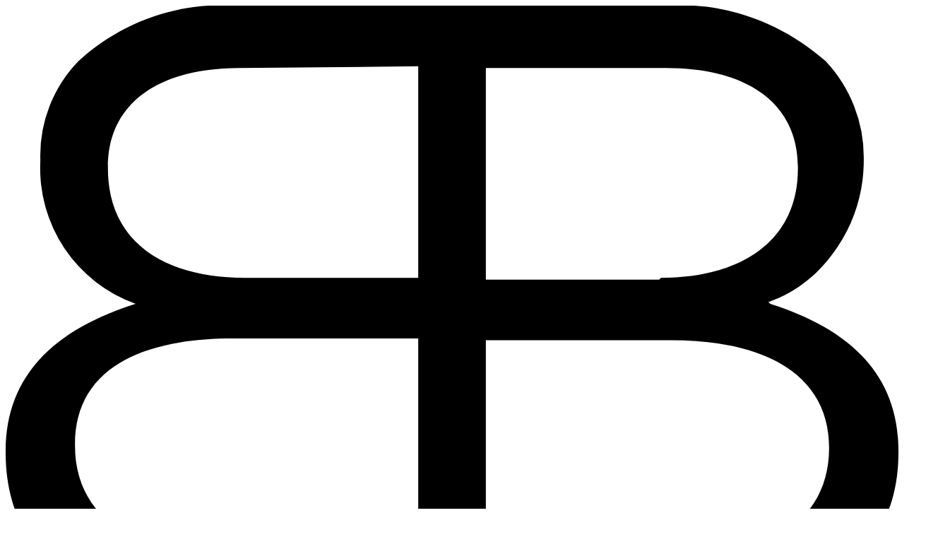

--- FILE ---
content_type: text/html; charset=UTF-8
request_url: https://brimstonewood.co.uk/projects/brimstone-cladding-on-the-first-homes-certified-grown-in-britain
body_size: 18411
content:
<!DOCTYPE html>
<html lang="en" class="h-full antialiased">
  <head>
    <meta charset="UTF-8" />
    <meta http-equiv="X-UA-Compatible" content="IE=edge" />
    <meta name="viewport" content="width=device-width, initial-scale=1.0" />
    <link rel="apple-touch-icon" sizes="180x180" href="/apple-touch-icon.png">
    <link rel="icon" type="image/png" sizes="32x32" href="/favicon-32x32.png">
    <link rel="icon" type="image/png" sizes="16x16" href="/favicon-16x16.png">
    <link rel="manifest" href="/site.webmanifest">
    <link rel="mask-icon" href="/safari-pinned-tab.svg" color="#e8412c">
    <meta name="msapplication-TileColor" content="#ff4d2b">
    <meta name="theme-color" content="#ffffff">
    				
	<title>Brimstone cladding on the first homes certified 'Grown In Britain' - Brimstone Wood</title>
	<meta name="description" content="Thermally modified locally grown ash cladding for the first homes to be certified 'Grown in Britain.' The certificate was presented to Veya Homes at an event with GiB, DEFRA and Vastern Timber at the completed show home. " />

	<meta property="fb:app_id" content="">
	<meta property="og:url" content="https://brimstonewood.co.uk/projects/brimstone-cladding-on-the-first-homes-certified-grown-in-britain" />
	<meta property="og:type" content="website" />
	<meta property="og:title" content="Brimstone cladding on the first homes certified &#039;Grown In Britain&#039; - Brimstone Wood" />
	<meta property="og:image" content="https://brimstonewood.co.uk/assets/images/_1200x630_crop_center-center_none/image00007.jpeg?v=1764944746" />
	<meta property="og:image:width" content="1200" />
	<meta property="og:image:height" content="630" />
	<meta property="og:description" content="Thermally modified locally grown ash cladding for the first homes to be certified &#039;Grown in Britain.&#039; The certificate was presented to Veya Homes at an event with GiB, DEFRA and Vastern Timber at the completed show home." />
	<meta property="og:site_name" content="Brimstone Wood" />
	<meta property="og:locale" content="en_GB" />
	<meta property="og:locale:alternate" content="en_GB" />
	
	<meta name="twitter:card" content="summary_large_image" />
	<meta name="twitter:site" content="" />
	<meta name="twitter:url" content="https://brimstonewood.co.uk/projects/brimstone-cladding-on-the-first-homes-certified-grown-in-britain" />
	<meta name="twitter:title" content="Brimstone cladding on the first homes certified &#039;Grown In Britain&#039; - Brimstone Wood" />
	<meta name="twitter:description" content="Thermally modified locally grown ash cladding for the first homes to be certified &#039;Grown in Britain.&#039; The certificate was presented to Veya Homes at an event with GiB, DEFRA and Vastern Timber at the completed show home." />
	<meta name="twitter:image" content="https://brimstonewood.co.uk/assets/images/_1200x600_crop_center-center_none/image00007.jpeg?v=1764944746" />

	
	<link rel="home" href="https://brimstonewood.co.uk/" />
	<link rel="canonical" href="https://brimstonewood.co.uk/projects/brimstone-cladding-on-the-first-homes-certified-grown-in-britain">
        <link rel="preconnect" href="https://use.typekit.net" crossorigin />
    <link rel="preload" as="style" href="https://use.typekit.net/zet2atj.css" />
    <link rel="stylesheet"
      href="https://use.typekit.net/zet2atj.css"
      media="print"
      onload="this.media='all'" />
    <noscript>
      <link rel="stylesheet" href="https://use.typekit.net/zet2atj.css" />
    </noscript>
        <style media="screen">/*! tailwindcss v4.1.16 | MIT License | https://tailwindcss.com */
@layer properties{@supports (((-webkit-hyphens:none)) and (not (margin-trim:inline))) or ((-moz-orient:inline) and (not (color:rgb(from red r g b)))){*,:before,:after,::backdrop{--tw-translate-x:0;--tw-translate-y:0;--tw-translate-z:0;--tw-scale-x:1;--tw-scale-y:1;--tw-scale-z:1;--tw-rotate-x:initial;--tw-rotate-y:initial;--tw-rotate-z:initial;--tw-skew-x:initial;--tw-skew-y:initial;--tw-space-y-reverse:0;--tw-space-x-reverse:0;--tw-border-style:solid;--tw-leading:initial;--tw-font-weight:initial;--tw-tracking:initial;--tw-shadow:0 0 #0000;--tw-shadow-color:initial;--tw-shadow-alpha:100%;--tw-inset-shadow:0 0 #0000;--tw-inset-shadow-color:initial;--tw-inset-shadow-alpha:100%;--tw-ring-color:initial;--tw-ring-shadow:0 0 #0000;--tw-inset-ring-color:initial;--tw-inset-ring-shadow:0 0 #0000;--tw-ring-inset:initial;--tw-ring-offset-width:0px;--tw-ring-offset-color:#fff;--tw-ring-offset-shadow:0 0 #0000;--tw-blur:initial;--tw-brightness:initial;--tw-contrast:initial;--tw-grayscale:initial;--tw-hue-rotate:initial;--tw-invert:initial;--tw-opacity:initial;--tw-saturate:initial;--tw-sepia:initial;--tw-drop-shadow:initial;--tw-drop-shadow-color:initial;--tw-drop-shadow-alpha:100%;--tw-drop-shadow-size:initial;--tw-duration:initial;--tw-ease:initial;--tw-content:""}}}@layer theme{:root,:host{--font-sans:"proxima-nova",ui-sans-serif,system-ui,-apple-system,BlinkMacSystemFont,"Segoe UI",Roboto,"Helvetica Neue",Arial,"Noto Sans",sans-serif,"Apple Color Emoji","Segoe UI Emoji","Segoe UI Symbol","Noto Color Emoji";--font-serif:"mrs-eaves-xl-serif",ui-serif,Georgia,Cambria,"Times New Roman",Times,serif;--font-mono:ui-monospace,SFMono-Regular,Menlo,Monaco,Consolas,"Liberation Mono","Courier New",monospace;--color-gray-200:oklch(92.8% .006 264.531);--color-black:#000;--color-white:#fff;--spacing:.25rem;--container-xs:20rem;--container-sm:24rem;--container-md:28rem;--container-lg:32rem;--container-xl:36rem;--container-2xl:42rem;--container-3xl:48rem;--container-4xl:56rem;--text-xs:.75rem;--text-xs--line-height:calc(1/.75);--text-sm:.875rem;--text-sm--line-height:calc(1.25/.875);--text-base:1rem;--text-base--line-height:calc(1.5/1);--text-lg:1.125rem;--text-lg--line-height:calc(1.75/1.125);--text-xl:1.25rem;--text-xl--line-height:calc(1.75/1.25);--text-2xl:1.5rem;--text-2xl--line-height:calc(2/1.5);--text-3xl:1.875rem;--text-3xl--line-height:calc(2.25/1.875);--text-4xl:2.25rem;--text-4xl--line-height:calc(2.5/2.25);--text-5xl:3rem;--text-5xl--line-height:1;--text-6xl:3.75rem;--text-6xl--line-height:1;--text-7xl:4.5rem;--text-7xl--line-height:1;--font-weight-normal:400;--font-weight-medium:500;--font-weight-semibold:600;--font-weight-bold:700;--tracking-tight:-.025em;--tracking-normal:0em;--tracking-wide:.025em;--leading-tight:1.25;--ease-in-out:cubic-bezier(.4,0,.2,1);--default-transition-duration:.15s;--default-transition-timing-function:cubic-bezier(.4,0,.2,1);--default-font-family:var(--font-sans);--default-mono-font-family:var(--font-mono);--text-21:1.312rem;--text-24:1.5rem;--text-28:1.75rem;--max-width-8xl:90rem;--color-orange:#ff4d2b;--color-steel:#a4aeb6;--color-green:#0d230c;--color-grey:#585555;--color-grey-light:#b2afaf;--color-journal:#eaeaea;--color-purple:#2c262d;--color-brown:#37302a}}@layer base{*,:after,:before,::backdrop{box-sizing:border-box;border:0 solid;margin:0;padding:0}::file-selector-button{box-sizing:border-box;border:0 solid;margin:0;padding:0}html,:host{-webkit-text-size-adjust:100%;tab-size:4;line-height:1.5;font-family:var(--default-font-family,ui-sans-serif,system-ui,sans-serif,"Apple Color Emoji","Segoe UI Emoji","Segoe UI Symbol","Noto Color Emoji");font-feature-settings:var(--default-font-feature-settings,normal);font-variation-settings:var(--default-font-variation-settings,normal);-webkit-tap-highlight-color:transparent}hr{height:0;color:inherit;border-top-width:1px}abbr:where([title]){-webkit-text-decoration:underline dotted;text-decoration:underline dotted}h1,h2,h3,h4,h5,h6{font-size:inherit;font-weight:inherit}a{color:inherit;-webkit-text-decoration:inherit;-webkit-text-decoration:inherit;-webkit-text-decoration:inherit;text-decoration:inherit}b,strong{font-weight:bolder}code,kbd,samp,pre{font-family:var(--default-mono-font-family,ui-monospace,SFMono-Regular,Menlo,Monaco,Consolas,"Liberation Mono","Courier New",monospace);font-feature-settings:var(--default-mono-font-feature-settings,normal);font-variation-settings:var(--default-mono-font-variation-settings,normal);font-size:1em}small{font-size:80%}sub,sup{vertical-align:baseline;font-size:75%;line-height:0;position:relative}sub{bottom:-.25em}sup{top:-.5em}table{text-indent:0;border-color:inherit;border-collapse:collapse}:-moz-focusring{outline:auto}progress{vertical-align:baseline}summary{display:list-item}ol,ul,menu{list-style:none}img,svg,video,canvas,audio,iframe,embed,object{vertical-align:middle;display:block}img,video{max-width:100%;height:auto}button,input,select,optgroup,textarea{font:inherit;font-feature-settings:inherit;font-variation-settings:inherit;letter-spacing:inherit;color:inherit;opacity:1;background-color:#0000;border-radius:0}::file-selector-button{font:inherit;font-feature-settings:inherit;font-variation-settings:inherit;letter-spacing:inherit;color:inherit;opacity:1;background-color:#0000;border-radius:0}:where(select:is([multiple],[size])) optgroup{font-weight:bolder}:where(select:is([multiple],[size])) optgroup option{padding-inline-start:20px}::file-selector-button{margin-inline-end:4px}::placeholder{opacity:1}@supports (not ((-webkit-appearance:-apple-pay-button))) or (contain-intrinsic-size:1px){::placeholder{color:currentColor}@supports (color:color-mix(in lab, red, red)){::placeholder{color:color-mix(in oklab,currentcolor 50%,transparent)}}}textarea{resize:vertical}::-webkit-search-decoration{-webkit-appearance:none}::-webkit-date-and-time-value{min-height:1lh;text-align:inherit}::-webkit-datetime-edit{padding-block:0}::-webkit-datetime-edit-year-field{padding-block:0}::-webkit-datetime-edit-month-field{padding-block:0}::-webkit-datetime-edit-day-field{padding-block:0}::-webkit-datetime-edit-hour-field{padding-block:0}::-webkit-datetime-edit-minute-field{padding-block:0}::-webkit-datetime-edit-second-field{padding-block:0}::-webkit-datetime-edit-millisecond-field{padding-block:0}::-webkit-datetime-edit-meridiem-field{padding-block:0}::-webkit-calendar-picker-indicator{line-height:1}:-moz-ui-invalid{box-shadow:none}button,input:where([type=button],[type=reset],[type=submit]){appearance:button}::file-selector-button{appearance:button}::-webkit-inner-spin-button{height:auto}::-webkit-outer-spin-button{height:auto}[hidden]:where(:not([hidden=until-found])){display:none!important}*,:after,:before,::backdrop{border-color:var(--color-gray-200,currentcolor)}::file-selector-button{border-color:var(--color-gray-200,currentcolor)}html{scroll-behavior:smooth}html.sr [class*=reveal-]{visibility:hidden}[x-cloak]{display:none!important}img:not([src]):not([srcset]){visibility:hidden}::selection{background-color:var(--color-orange);color:var(--color-white)}*{cursor:none}@media (hover:none) and (pointer:coarse){.cursor-container{visibility:hidden}}[type=text],input:where(:not([type])),[type=email],[type=url],[type=password],[type=number],[type=date],[type=datetime-local],[type=month],[type=search],[type=tel],[type=time],[type=week],[multiple],textarea,select{appearance:none;--tw-shadow:0 0 #0000;background-color:#fff;border-width:1px;border-color:oklch(55.1% .027 264.364);border-radius:0;padding:.5rem .75rem;font-size:1rem;line-height:1.5rem}:is([type=text],input:where(:not([type])),[type=email],[type=url],[type=password],[type=number],[type=date],[type=datetime-local],[type=month],[type=search],[type=tel],[type=time],[type=week],[multiple],textarea,select):focus{outline-offset:2px;--tw-ring-inset:var(--tw-empty, );--tw-ring-offset-width:0px;--tw-ring-offset-color:#fff;--tw-ring-color:oklch(54.6% .245 262.881);--tw-ring-offset-shadow:var(--tw-ring-inset)0 0 0 var(--tw-ring-offset-width)var(--tw-ring-offset-color);--tw-ring-shadow:var(--tw-ring-inset)0 0 0 calc(1px + var(--tw-ring-offset-width))var(--tw-ring-color);box-shadow:var(--tw-ring-offset-shadow),var(--tw-ring-shadow),var(--tw-shadow);border-color:oklch(54.6% .245 262.881);outline:2px solid #0000}input::placeholder,textarea::placeholder{color:oklch(55.1% .027 264.364);opacity:1}::-webkit-datetime-edit-fields-wrapper{padding:0}::-webkit-date-and-time-value{min-height:1.5em}::-webkit-date-and-time-value{text-align:inherit}::-webkit-datetime-edit{display:inline-flex}::-webkit-datetime-edit{padding-top:0;padding-bottom:0}::-webkit-datetime-edit-year-field{padding-top:0;padding-bottom:0}::-webkit-datetime-edit-month-field{padding-top:0;padding-bottom:0}::-webkit-datetime-edit-day-field{padding-top:0;padding-bottom:0}::-webkit-datetime-edit-hour-field{padding-top:0;padding-bottom:0}::-webkit-datetime-edit-minute-field{padding-top:0;padding-bottom:0}::-webkit-datetime-edit-second-field{padding-top:0;padding-bottom:0}::-webkit-datetime-edit-millisecond-field{padding-top:0;padding-bottom:0}::-webkit-datetime-edit-meridiem-field{padding-top:0;padding-bottom:0}select{print-color-adjust:exact;background-image:url("data:image/svg+xml,%3csvg xmlns='http://www.w3.org/2000/svg' fill='none' viewBox='0 0 20 20'%3e%3cpath stroke='oklch(55.1%25 0.027 264.364)' stroke-linecap='round' stroke-linejoin='round' stroke-width='1.5' d='M6 8l4 4 4-4'/%3e%3c/svg%3e");background-position:right .5rem center;background-repeat:no-repeat;background-size:1.5em 1.5em;padding-right:2.5rem}[multiple],[size]:where(select:not([size="1"])){background-image:initial;background-position:initial;background-repeat:unset;background-size:initial;print-color-adjust:unset;padding-right:.75rem}[type=checkbox],[type=radio]{appearance:none;print-color-adjust:exact;vertical-align:middle;-webkit-user-select:none;user-select:none;color:oklch(54.6% .245 262.881);--tw-shadow:0 0 #0000;background-color:#fff;background-origin:border-box;border-width:1px;border-color:oklch(55.1% .027 264.364);flex-shrink:0;width:1rem;height:1rem;padding:0;display:inline-block}[type=checkbox]{border-radius:0}[type=radio]{border-radius:100%}[type=checkbox]:focus,[type=radio]:focus{outline-offset:2px;--tw-ring-inset:var(--tw-empty, );--tw-ring-offset-width:2px;--tw-ring-offset-color:#fff;--tw-ring-color:oklch(54.6% .245 262.881);--tw-ring-offset-shadow:var(--tw-ring-inset)0 0 0 var(--tw-ring-offset-width)var(--tw-ring-offset-color);--tw-ring-shadow:var(--tw-ring-inset)0 0 0 calc(2px + var(--tw-ring-offset-width))var(--tw-ring-color);box-shadow:var(--tw-ring-offset-shadow),var(--tw-ring-shadow),var(--tw-shadow);outline:2px solid #0000}[type=checkbox]:checked,[type=radio]:checked{background-color:currentColor;background-position:50%;background-repeat:no-repeat;background-size:100% 100%;border-color:#0000}[type=checkbox]:checked{background-image:url("data:image/svg+xml,%3csvg viewBox='0 0 16 16' fill='white' xmlns='http://www.w3.org/2000/svg'%3e%3cpath d='M12.207 4.793a1 1 0 010 1.414l-5 5a1 1 0 01-1.414 0l-2-2a1 1 0 011.414-1.414L6.5 9.086l4.293-4.293a1 1 0 011.414 0z'/%3e%3c/svg%3e")}@media (forced-colors:active){[type=checkbox]:checked{appearance:auto}}[type=radio]:checked{background-image:url("data:image/svg+xml,%3csvg viewBox='0 0 16 16' fill='white' xmlns='http://www.w3.org/2000/svg'%3e%3ccircle cx='8' cy='8' r='3'/%3e%3c/svg%3e")}@media (forced-colors:active){[type=radio]:checked{appearance:auto}}[type=checkbox]:checked:hover,[type=checkbox]:checked:focus,[type=radio]:checked:hover,[type=radio]:checked:focus{background-color:currentColor;border-color:#0000}[type=checkbox]:indeterminate{background-color:currentColor;background-image:url("data:image/svg+xml,%3csvg xmlns='http://www.w3.org/2000/svg' fill='none' viewBox='0 0 16 16'%3e%3cpath stroke='white' stroke-linecap='round' stroke-linejoin='round' stroke-width='2' d='M4 8h8'/%3e%3c/svg%3e");background-position:50%;background-repeat:no-repeat;background-size:100% 100%;border-color:#0000}@media (forced-colors:active){[type=checkbox]:indeterminate{appearance:auto}}[type=checkbox]:indeterminate:hover,[type=checkbox]:indeterminate:focus{background-color:currentColor;border-color:#0000}[type=file]{background:unset;border-color:inherit;font-size:unset;line-height:inherit;border-width:0;border-radius:0;padding:0}[type=file]:focus{outline:1px solid buttontext;outline:1px auto -webkit-focus-ring-color}}@layer components{.list-cross{list-style-position:outside}.list-cross li{position:relative}.list-cross li:before{margin-right:calc(var(--spacing)*2);--tw-font-weight:var(--font-weight-normal);font-weight:var(--font-weight-normal);color:var(--color-orange);content:"+";display:inline-block}.underlined{background-image:linear-gradient(#ff4d2b,#ff4d2b);background-position:0 100%;background-repeat:no-repeat;background-size:0% 1px;padding-bottom:4px;transition:background-size .3s}.group:hover .underlined,.underlined:hover,.underlined--active{background-size:100% 1px}.copy a{text-decoration-line:underline;-webkit-text-decoration-color:var(--color-orange);-webkit-text-decoration-color:var(--color-orange);text-decoration-color:var(--color-orange);text-underline-offset:4px;transition-property:color,background-color,border-color,outline-color,text-decoration-color,fill,stroke,--tw-gradient-from,--tw-gradient-via,--tw-gradient-to,opacity,box-shadow,transform,translate,scale,rotate,filter,-webkit-backdrop-filter,backdrop-filter,display,content-visibility,overlay,pointer-events;transition-timing-function:var(--tw-ease,var(--default-transition-timing-function));transition-duration:var(--tw-duration,var(--default-transition-duration));text-decoration-thickness:1px}.copy a:hover{color:var(--color-orange)}.copy h2{font-family:var(--font-sans);font-size:var(--text-base);line-height:var(--tw-leading,var(--text-base--line-height));--tw-leading:1;--tw-font-weight:var(--font-weight-bold);line-height:1;font-weight:var(--font-weight-bold);color:var(--color-orange);text-transform:uppercase;margin-bottom:calc(var(--spacing)*1)!important}.copy ul{padding-left:1em;list-style-type:disc;list-style-position:outside}.copy ol{padding-left:1.25em;list-style-type:decimal;list-style-position:outside}}@layer utilities{.pointer-events-none{pointer-events:none}.collapse{visibility:collapse}.invisible{visibility:hidden}.visible{visibility:visible}.aspect-w-1{padding-bottom:calc(var(--tw-aspect-h)/var(--tw-aspect-w)*100%);--tw-aspect-w:1;position:relative}.aspect-w-1>*{width:100%;height:100%;position:absolute;inset:0}.aspect-w-3{padding-bottom:calc(var(--tw-aspect-h)/var(--tw-aspect-w)*100%);--tw-aspect-w:3;position:relative}.aspect-w-3>*{width:100%;height:100%;position:absolute;inset:0}.aspect-w-4{padding-bottom:calc(var(--tw-aspect-h)/var(--tw-aspect-w)*100%);--tw-aspect-w:4;position:relative}.aspect-w-4>*{width:100%;height:100%;position:absolute;inset:0}.aspect-w-16{padding-bottom:calc(var(--tw-aspect-h)/var(--tw-aspect-w)*100%);--tw-aspect-w:16;position:relative}.aspect-w-16>*{width:100%;height:100%;position:absolute;inset:0}.sr-only{clip-path:inset(50%);white-space:nowrap;border-width:0;width:1px;height:1px;margin:-1px;padding:0;position:absolute;overflow:hidden}.absolute{position:absolute}.fixed{position:fixed}.relative{position:relative}.static{position:static}.inset-0{inset:calc(var(--spacing)*0)}.inset-x-0{inset-inline:calc(var(--spacing)*0)}.-top-3\.5{top:calc(var(--spacing)*-3.5)}.top-0{top:calc(var(--spacing)*0)}.top-3{top:calc(var(--spacing)*3)}.top-4{top:calc(var(--spacing)*4)}.top-5{top:calc(var(--spacing)*5)}.right-4{right:calc(var(--spacing)*4)}.right-16{right:calc(var(--spacing)*16)}.-bottom-10{bottom:calc(var(--spacing)*-10)}.left-0{left:calc(var(--spacing)*0)}.left-5{left:calc(var(--spacing)*5)}.z-0{z-index:0}.z-10{z-index:10}.z-20{z-index:20}.z-40{z-index:40}.z-50{z-index:50}.z-100{z-index:100}.col-span-2{grid-column:span 2/span 2}.col-span-full{grid-column:1/-1}.col-start-2{grid-column-start:2}.container{width:100%}@media (min-width:40rem){.container{max-width:40rem}}@media (min-width:48rem){.container{max-width:48rem}}@media (min-width:64rem){.container{max-width:64rem}}@media (min-width:80rem){.container{max-width:80rem}}@media (min-width:96rem){.container{max-width:96rem}}.m-2910{margin:calc(var(--spacing)*2910)}.mx-auto{margin-inline:auto}.my-3{margin-block:calc(var(--spacing)*3)}.my-4{margin-block:calc(var(--spacing)*4)}.my-5{margin-block:calc(var(--spacing)*5)}.-mt-16{margin-top:calc(var(--spacing)*-16)}.mt-3{margin-top:calc(var(--spacing)*3)}.mt-4{margin-top:calc(var(--spacing)*4)}.mt-5{margin-top:calc(var(--spacing)*5)}.mt-6{margin-top:calc(var(--spacing)*6)}.mt-8{margin-top:calc(var(--spacing)*8)}.mt-9{margin-top:calc(var(--spacing)*9)}.mt-10{margin-top:calc(var(--spacing)*10)}.mt-11{margin-top:calc(var(--spacing)*11)}.mt-12{margin-top:calc(var(--spacing)*12)}.mt-20{margin-top:calc(var(--spacing)*20)}.mt-28{margin-top:calc(var(--spacing)*28)}.mb-0{margin-bottom:calc(var(--spacing)*0)}.mb-1{margin-bottom:calc(var(--spacing)*1)}.mb-2{margin-bottom:calc(var(--spacing)*2)}.mb-3{margin-bottom:calc(var(--spacing)*3)}.mb-3\!{margin-bottom:calc(var(--spacing)*3)!important}.mb-4{margin-bottom:calc(var(--spacing)*4)}.mb-8{margin-bottom:calc(var(--spacing)*8)}.mb-9{margin-bottom:calc(var(--spacing)*9)}.mb-10{margin-bottom:calc(var(--spacing)*10)}.mb-11{margin-bottom:calc(var(--spacing)*11)}.mb-12{margin-bottom:calc(var(--spacing)*12)}.mb-16{margin-bottom:calc(var(--spacing)*16)}.mb-28{margin-bottom:calc(var(--spacing)*28)}.mb-auto{margin-bottom:auto}.mb-px{margin-bottom:1px}.ml-0\!{margin-left:calc(var(--spacing)*0)!important}.ml-1{margin-left:calc(var(--spacing)*1)}.block{display:block}.flex{display:flex}.grid{display:grid}.hidden{display:none}.inline{display:inline}.inline-block{display:inline-block}.table{display:table}.h-0{height:calc(var(--spacing)*0)}.h-4{height:calc(var(--spacing)*4)}.h-5{height:calc(var(--spacing)*5)}.h-7{height:calc(var(--spacing)*7)}.h-10{height:calc(var(--spacing)*10)}.h-16{height:calc(var(--spacing)*16)}.h-40{height:calc(var(--spacing)*40)}.h-55{height:calc(var(--spacing)*55)}.h-\[1\.062rem\]{height:1.062rem}.h-auto{height:auto}.h-full{height:100%}.h-px{height:1px}.max-h-0{max-height:calc(var(--spacing)*0)}.max-h-5\.5{max-height:calc(var(--spacing)*5.5)}.max-h-5\.5\!{max-height:calc(var(--spacing)*5.5)!important}.min-h-\[160px\]{min-height:160px}.min-h-screen{min-height:100vh}.w-4{width:calc(var(--spacing)*4)}.w-4\!{width:calc(var(--spacing)*4)!important}.w-5{width:calc(var(--spacing)*5)}.w-7{width:calc(var(--spacing)*7)}.w-8{width:calc(var(--spacing)*8)}.w-12{width:calc(var(--spacing)*12)}.w-18{width:calc(var(--spacing)*18)}.w-24{width:calc(var(--spacing)*24)}.w-40{width:calc(var(--spacing)*40)}.w-auto{width:auto}.w-full{width:100%}.max-w-2xl{max-width:var(--container-2xl)}.max-w-3xl{max-width:var(--container-3xl)}.max-w-4xl{max-width:var(--container-4xl)}.max-w-8xl{max-width:var(--max-width-8xl)}.max-w-56{max-width:calc(var(--spacing)*56)}.max-w-69{max-width:calc(var(--spacing)*69)}.max-w-291{max-width:calc(var(--spacing)*291)}.max-w-323{max-width:calc(var(--spacing)*323)}.max-w-lg{max-width:var(--container-lg)}.max-w-md{max-width:var(--container-md)}.max-w-sm{max-width:var(--container-sm)}.max-w-xl{max-width:var(--container-xl)}.max-w-xs{max-width:var(--container-xs)}.shrink-0{flex-shrink:0}.grow{flex-grow:1}.grow-0{flex-grow:0}.origin-bottom{transform-origin:bottom}.-translate-x-1\/2{--tw-translate-x:calc(calc(1/2*100%)*-1);translate:var(--tw-translate-x)var(--tw-translate-y)}.-translate-x-\[28\%\]{--tw-translate-x:calc(28%*-1);translate:var(--tw-translate-x)var(--tw-translate-y)}.-translate-x-full{--tw-translate-x:-100%;translate:var(--tw-translate-x)var(--tw-translate-y)}.translate-x-0{--tw-translate-x:calc(var(--spacing)*0);translate:var(--tw-translate-x)var(--tw-translate-y)}.translate-x-1{--tw-translate-x:calc(var(--spacing)*1);translate:var(--tw-translate-x)var(--tw-translate-y)}.-translate-y-1\/4{--tw-translate-y:calc(calc(1/4*100%)*-1);translate:var(--tw-translate-x)var(--tw-translate-y)}.scale-y-0{--tw-scale-y:0%;scale:var(--tw-scale-x)var(--tw-scale-y)}.scale-\[140\%\]{scale:140%}.rotate-180{rotate:180deg}.transform{transform:var(--tw-rotate-x,)var(--tw-rotate-y,)var(--tw-rotate-z,)var(--tw-skew-x,)var(--tw-skew-y,)}.cursor-none{cursor:none}.cursor-text{cursor:text}.resize{resize:both}.break-inside-avoid{break-inside:avoid}.flex-col{flex-direction:column}.flex-wrap{flex-wrap:wrap}.items-center{align-items:center}.justify-between{justify-content:space-between}.justify-center{justify-content:center}.gap-2{gap:calc(var(--spacing)*2)}.gap-5{gap:calc(var(--spacing)*5)}.gap-7{gap:calc(var(--spacing)*7)}.gap-10{gap:calc(var(--spacing)*10)}.gap-14{gap:calc(var(--spacing)*14)}.gap-16{gap:calc(var(--spacing)*16)}:where(.space-y-3>:not(:last-child)){--tw-space-y-reverse:0;margin-block-start:calc(calc(var(--spacing)*3)*var(--tw-space-y-reverse));margin-block-end:calc(calc(var(--spacing)*3)*calc(1 - var(--tw-space-y-reverse)))}:where(.space-y-5>:not(:last-child)){--tw-space-y-reverse:0;margin-block-start:calc(calc(var(--spacing)*5)*var(--tw-space-y-reverse));margin-block-end:calc(calc(var(--spacing)*5)*calc(1 - var(--tw-space-y-reverse)))}:where(.space-y-6>:not(:last-child)){--tw-space-y-reverse:0;margin-block-start:calc(calc(var(--spacing)*6)*var(--tw-space-y-reverse));margin-block-end:calc(calc(var(--spacing)*6)*calc(1 - var(--tw-space-y-reverse)))}:where(.space-y-7>:not(:last-child)){--tw-space-y-reverse:0;margin-block-start:calc(calc(var(--spacing)*7)*var(--tw-space-y-reverse));margin-block-end:calc(calc(var(--spacing)*7)*calc(1 - var(--tw-space-y-reverse)))}:where(.space-y-10>:not(:last-child)){--tw-space-y-reverse:0;margin-block-start:calc(calc(var(--spacing)*10)*var(--tw-space-y-reverse));margin-block-end:calc(calc(var(--spacing)*10)*calc(1 - var(--tw-space-y-reverse)))}:where(.space-y-11>:not(:last-child)){--tw-space-y-reverse:0;margin-block-start:calc(calc(var(--spacing)*11)*var(--tw-space-y-reverse));margin-block-end:calc(calc(var(--spacing)*11)*calc(1 - var(--tw-space-y-reverse)))}:where(.space-x-2>:not(:last-child)){--tw-space-x-reverse:0;margin-inline-start:calc(calc(var(--spacing)*2)*var(--tw-space-x-reverse));margin-inline-end:calc(calc(var(--spacing)*2)*calc(1 - var(--tw-space-x-reverse)))}:where(.space-x-9>:not(:last-child)){--tw-space-x-reverse:0;margin-inline-start:calc(calc(var(--spacing)*9)*var(--tw-space-x-reverse));margin-inline-end:calc(calc(var(--spacing)*9)*calc(1 - var(--tw-space-x-reverse)))}.gap-y-10{row-gap:calc(var(--spacing)*10)}.self-start{align-self:flex-start}.overflow-hidden{overflow:hidden}.overflow-visible{overflow:visible}.overflow-visible\!{overflow:visible!important}.overflow-y-auto{overflow-y:auto}.rounded-full{border-radius:3.40282e38px}.border{border-style:var(--tw-border-style);border-width:1px}.border-0{border-style:var(--tw-border-style);border-width:0}.border-t{border-top-style:var(--tw-border-style);border-top-width:1px}.border-b{border-bottom-style:var(--tw-border-style);border-bottom-width:1px}.border-none{--tw-border-style:none;border-style:none}.border-black{border-color:var(--color-black)}.border-current{border-color:currentColor}.border-steel{border-color:var(--color-steel)}.border-b-orange{border-bottom-color:var(--color-orange)}.bg-black{background-color:var(--color-black)}.bg-black\/35{background-color:#00000059}@supports (color:color-mix(in lab, red, red)){.bg-black\/35{background-color:color-mix(in oklab,var(--color-black)35%,transparent)}}.bg-black\/40{background-color:#0006}@supports (color:color-mix(in lab, red, red)){.bg-black\/40{background-color:color-mix(in oklab,var(--color-black)40%,transparent)}}.bg-black\/75{background-color:#000000bf}@supports (color:color-mix(in lab, red, red)){.bg-black\/75{background-color:color-mix(in oklab,var(--color-black)75%,transparent)}}.bg-brown{background-color:var(--color-brown)}.bg-green{background-color:var(--color-green)}.bg-grey{background-color:var(--color-grey)}.bg-grey-light\/25{background-color:#b2afaf40}@supports (color:color-mix(in lab, red, red)){.bg-grey-light\/25{background-color:color-mix(in oklab,var(--color-grey-light)25%,transparent)}}.bg-journal{background-color:var(--color-journal)}.bg-orange{background-color:var(--color-orange)}.bg-purple{background-color:var(--color-purple)}.bg-steel\/50{background-color:#a4aeb680}@supports (color:color-mix(in lab, red, red)){.bg-steel\/50{background-color:color-mix(in oklab,var(--color-steel)50%,transparent)}}.bg-steel\/50\!{background-color:#a4aeb680!important}@supports (color:color-mix(in lab, red, red)){.bg-steel\/50\!{background-color:color-mix(in oklab,var(--color-steel)50%,transparent)!important}}.bg-transparent{background-color:#0000}.bg-white{background-color:var(--color-white)}.bg-white\!{background-color:var(--color-white)!important}.bg-white\/50{background-color:#ffffff80}@supports (color:color-mix(in lab, red, red)){.bg-white\/50{background-color:color-mix(in oklab,var(--color-white)50%,transparent)}}.fill-current{fill:currentColor}.object-cover{object-fit:cover}.p-3{padding:calc(var(--spacing)*3)}.p-4{padding:calc(var(--spacing)*4)}.p-7{padding:calc(var(--spacing)*7)}.p-10{padding:calc(var(--spacing)*10)}.px-0{padding-inline:calc(var(--spacing)*0)}.px-4{padding-inline:calc(var(--spacing)*4)}.px-5{padding-inline:calc(var(--spacing)*5)}.px-10{padding-inline:calc(var(--spacing)*10)}.py-2\.5{padding-block:calc(var(--spacing)*2.5)}.py-3{padding-block:calc(var(--spacing)*3)}.py-5{padding-block:calc(var(--spacing)*5)}.py-8{padding-block:calc(var(--spacing)*8)}.py-10{padding-block:calc(var(--spacing)*10)}.py-16{padding-block:calc(var(--spacing)*16)}.py-24{padding-block:calc(var(--spacing)*24)}.pt-5{padding-top:calc(var(--spacing)*5)}.pt-12{padding-top:calc(var(--spacing)*12)}.pt-16{padding-top:calc(var(--spacing)*16)}.pt-24{padding-top:calc(var(--spacing)*24)}.pt-32{padding-top:calc(var(--spacing)*32)}.pt-\[5px\]{padding-top:5px}.pr-5{padding-right:calc(var(--spacing)*5)}.pr-10{padding-right:calc(var(--spacing)*10)}.pb-6{padding-bottom:calc(var(--spacing)*6)}.pb-8{padding-bottom:calc(var(--spacing)*8)}.pb-10{padding-bottom:calc(var(--spacing)*10)}.pb-16{padding-bottom:calc(var(--spacing)*16)}.pb-20{padding-bottom:calc(var(--spacing)*20)}.pb-32{padding-bottom:calc(var(--spacing)*32)}.pb-40{padding-bottom:calc(var(--spacing)*40)}.pb-\[14\.603\%\]{padding-bottom:14.603%}.pl-0{padding-left:calc(var(--spacing)*0)}.pl-5{padding-left:calc(var(--spacing)*5)}.text-center{text-align:center}.text-left{text-align:left}.align-bottom{vertical-align:bottom}.font-sans{font-family:var(--font-sans)}.font-serif{font-family:var(--font-serif)}.text-2xl{font-size:var(--text-2xl);line-height:var(--tw-leading,var(--text-2xl--line-height))}.text-3xl{font-size:var(--text-3xl);line-height:var(--tw-leading,var(--text-3xl--line-height))}.text-4xl{font-size:var(--text-4xl);line-height:var(--tw-leading,var(--text-4xl--line-height))}.text-5xl{font-size:var(--text-5xl);line-height:var(--tw-leading,var(--text-5xl--line-height))}.text-6xl{font-size:var(--text-6xl);line-height:var(--tw-leading,var(--text-6xl--line-height))}.text-base{font-size:var(--text-base);line-height:var(--tw-leading,var(--text-base--line-height))}.text-lg{font-size:var(--text-lg);line-height:var(--tw-leading,var(--text-lg--line-height))}.text-sm{font-size:var(--text-sm);line-height:var(--tw-leading,var(--text-sm--line-height))}.text-xl{font-size:var(--text-xl);line-height:var(--tw-leading,var(--text-xl--line-height))}.text-xs{font-size:var(--text-xs);line-height:var(--tw-leading,var(--text-xs--line-height))}.text-21{font-size:var(--text-21)}.text-28{font-size:var(--text-28)}.text-\[7\.5rem\]{font-size:7.5rem}.text-\[18rem\]{font-size:18rem}.leading-5{--tw-leading:calc(var(--spacing)*5);line-height:calc(var(--spacing)*5)}.leading-7{--tw-leading:calc(var(--spacing)*7);line-height:calc(var(--spacing)*7)}.leading-\[0\.7\]{--tw-leading:.7;line-height:.7}.leading-\[1\.111\]{--tw-leading:1.111;line-height:1.111}.leading-\[1\.143\]{--tw-leading:1.143;line-height:1.143}.leading-none{--tw-leading:1;line-height:1}.leading-tight{--tw-leading:var(--leading-tight);line-height:var(--leading-tight)}.font-bold{--tw-font-weight:var(--font-weight-bold);font-weight:var(--font-weight-bold)}.font-medium{--tw-font-weight:var(--font-weight-medium);font-weight:var(--font-weight-medium)}.font-normal{--tw-font-weight:var(--font-weight-normal);font-weight:var(--font-weight-normal)}.font-semibold{--tw-font-weight:var(--font-weight-semibold);font-weight:var(--font-weight-semibold)}.tracking-normal{--tw-tracking:var(--tracking-normal);letter-spacing:var(--tracking-normal)}.tracking-tight{--tw-tracking:var(--tracking-tight);letter-spacing:var(--tracking-tight)}.tracking-wide{--tw-tracking:var(--tracking-wide);letter-spacing:var(--tracking-wide)}.whitespace-nowrap{white-space:nowrap}.text-black{color:var(--color-black)}.text-current{color:currentColor}.text-grey{color:var(--color-grey)}.text-grey-light{color:var(--color-grey-light)}.text-orange{color:var(--color-orange)}.text-orange\!{color:var(--color-orange)!important}.text-purple{color:var(--color-purple)}.text-white{color:var(--color-white)}.text-white\!{color:var(--color-white)!important}.uppercase{text-transform:uppercase}.italic{font-style:italic}.underline{text-decoration-line:underline}.decoration-orange{-webkit-text-decoration-color:var(--color-orange);-webkit-text-decoration-color:var(--color-orange);text-decoration-color:var(--color-orange)}.decoration-1{text-decoration-thickness:1px}.underline-offset-4{text-underline-offset:4px}.antialiased{-webkit-font-smoothing:antialiased;-moz-osx-font-smoothing:grayscale}.placeholder-transparent::placeholder{color:#0000}.opacity-0{opacity:0}.opacity-75{opacity:.75}.opacity-100{opacity:1}.shadow-lg{--tw-shadow:0 10px 15px -3px var(--tw-shadow-color,#0000001a),0 4px 6px -4px var(--tw-shadow-color,#0000001a);box-shadow:var(--tw-inset-shadow),var(--tw-inset-ring-shadow),var(--tw-ring-offset-shadow),var(--tw-ring-shadow),var(--tw-shadow)}.drop-shadow-\[0_10px_8px_rgba\(55\,48\,42\,0\.5\)\]{--tw-drop-shadow-size:drop-shadow(0 10px 8px var(--tw-drop-shadow-color,#37302a80));--tw-drop-shadow:var(--tw-drop-shadow-size);filter:var(--tw-blur,)var(--tw-brightness,)var(--tw-contrast,)var(--tw-grayscale,)var(--tw-hue-rotate,)var(--tw-invert,)var(--tw-saturate,)var(--tw-sepia,)var(--tw-drop-shadow,)}.filter{filter:var(--tw-blur,)var(--tw-brightness,)var(--tw-contrast,)var(--tw-grayscale,)var(--tw-hue-rotate,)var(--tw-invert,)var(--tw-saturate,)var(--tw-sepia,)var(--tw-drop-shadow,)}.transition{transition-property:color,background-color,border-color,outline-color,text-decoration-color,fill,stroke,--tw-gradient-from,--tw-gradient-via,--tw-gradient-to,opacity,box-shadow,transform,translate,scale,rotate,filter,-webkit-backdrop-filter,backdrop-filter,display,content-visibility,overlay,pointer-events;transition-timing-function:var(--tw-ease,var(--default-transition-timing-function));transition-duration:var(--tw-duration,var(--default-transition-duration))}.transition-all{transition-property:all;transition-timing-function:var(--tw-ease,var(--default-transition-timing-function));transition-duration:var(--tw-duration,var(--default-transition-duration))}.transition-colors{transition-property:color,background-color,border-color,outline-color,text-decoration-color,fill,stroke,--tw-gradient-from,--tw-gradient-via,--tw-gradient-to;transition-timing-function:var(--tw-ease,var(--default-transition-timing-function));transition-duration:var(--tw-duration,var(--default-transition-duration))}.transition-opacity{transition-property:opacity;transition-timing-function:var(--tw-ease,var(--default-transition-timing-function));transition-duration:var(--tw-duration,var(--default-transition-duration))}.duration-500{--tw-duration:.5s;transition-duration:.5s}.duration-700{--tw-duration:.7s;transition-duration:.7s}.ease-in-out{--tw-ease:var(--ease-in-out);transition-timing-function:var(--ease-in-out)}.aspect-h-1{--tw-aspect-h:1}.aspect-h-2{--tw-aspect-h:2}.aspect-h-3{--tw-aspect-h:3}.aspect-h-8{--tw-aspect-h:8}.aspect-h-9{--tw-aspect-h:9}.backface-hidden{backface-visibility:hidden}@media (hover:hover){.group-hover\:scale-110:is(:where(.group):hover *){--tw-scale-x:110%;--tw-scale-y:110%;--tw-scale-z:110%;scale:var(--tw-scale-x)var(--tw-scale-y)}.group-hover\:scale-y-100:is(:where(.group):hover *){--tw-scale-y:100%;scale:var(--tw-scale-x)var(--tw-scale-y)}.group-hover\:bg-orange:is(:where(.group):hover *){background-color:var(--color-orange)}.group-hover\:text-orange:is(:where(.group):hover *){color:var(--color-orange)}.group-hover\:text-purple:is(:where(.group):hover *){color:var(--color-purple)}.group-hover\:text-white:is(:where(.group):hover *){color:var(--color-white)}.group-hover\:opacity-75:is(:where(.group):hover *){opacity:.75}}.peer-placeholder-shown\:top-2:is(:where(.peer):placeholder-shown~*){top:calc(var(--spacing)*2)}.peer-placeholder-shown\:text-base:is(:where(.peer):placeholder-shown~*){font-size:var(--text-base);line-height:var(--tw-leading,var(--text-base--line-height))}.peer-placeholder-shown\:text-black:is(:where(.peer):placeholder-shown~*){color:var(--color-black)}.peer-focus\:-top-3\.5:is(:where(.peer):focus~*){top:calc(var(--spacing)*-3.5)}.peer-focus\:text-sm:is(:where(.peer):focus~*){font-size:var(--text-sm);line-height:var(--tw-leading,var(--text-sm--line-height))}.peer-focus\:text-grey:is(:where(.peer):focus~*),.placeholder\:text-grey::placeholder{color:var(--color-grey)}@media (hover:hover){.hover\:border-purple:hover{border-color:var(--color-purple)}.hover\:bg-orange:hover{background-color:var(--color-orange)}.hover\:bg-purple:hover{background-color:var(--color-purple)}.hover\:text-black:hover{color:var(--color-black)}.hover\:text-orange:hover{color:var(--color-orange)}.hover\:text-white:hover{color:var(--color-white)}}.focus\:border-orange:focus{border-color:var(--color-orange)}.focus\:ring-0:focus{--tw-ring-shadow:var(--tw-ring-inset,)0 0 0 calc(0px + var(--tw-ring-offset-width))var(--tw-ring-color,currentcolor);box-shadow:var(--tw-inset-shadow),var(--tw-inset-ring-shadow),var(--tw-ring-offset-shadow),var(--tw-ring-shadow),var(--tw-shadow)}.focus\:outline-none:focus{--tw-outline-style:none;outline-style:none}@media (min-width:40rem){.sm\:grid-cols-2{grid-template-columns:repeat(2,minmax(0,1fr))}.sm\:duration-700{--tw-duration:.7s;transition-duration:.7s}}@media (min-width:48rem){.md\:pointer-events-auto{pointer-events:auto}.md\:pointer-events-none{pointer-events:none}.md\:absolute{position:absolute}.md\:inset-0{inset:calc(var(--spacing)*0)}.md\:top-0{top:calc(var(--spacing)*0)}.md\:right-1\/3{right:33.3333%}.md\:-bottom-5{bottom:calc(var(--spacing)*-5)}.md\:left-1\/2{left:50%}.md\:col-span-2{grid-column:span 2/span 2}.md\:col-span-5{grid-column:span 5/span 5}.md\:col-span-6{grid-column:span 6/span 6}.md\:col-span-full{grid-column:1/-1}.md\:col-start-7{grid-column-start:7}.md\:mt-0{margin-top:calc(var(--spacing)*0)}.md\:mt-5{margin-top:calc(var(--spacing)*5)}.md\:mt-36{margin-top:calc(var(--spacing)*36)}.md\:mb-0{margin-bottom:calc(var(--spacing)*0)}.md\:mb-12{margin-bottom:calc(var(--spacing)*12)}.md\:block{display:block}.md\:flex{display:flex}.md\:grid{display:grid}.md\:hidden{display:none}.md\:h-full{height:100%}.md\:w-1\/2{width:50%}.md\:max-w-1\/2{max-width:50%}.md\:shrink-0{flex-shrink:0}.md\:translate-y-\[200\%\]{--tw-translate-y:200%;translate:var(--tw-translate-x)var(--tw-translate-y)}.md\:translate-y-full{--tw-translate-y:100%;translate:var(--tw-translate-x)var(--tw-translate-y)}.md\:scale-100{--tw-scale-x:100%;--tw-scale-y:100%;--tw-scale-z:100%;scale:var(--tw-scale-x)var(--tw-scale-y)}.md\:grid-cols-2{grid-template-columns:repeat(2,minmax(0,1fr))}.md\:grid-cols-3{grid-template-columns:repeat(3,minmax(0,1fr))}.md\:grid-cols-5{grid-template-columns:repeat(5,minmax(0,1fr))}.md\:grid-cols-12{grid-template-columns:repeat(12,minmax(0,1fr))}.md\:flex-nowrap{flex-wrap:nowrap}.md\:items-start{align-items:flex-start}.md\:gap-0{gap:calc(var(--spacing)*0)}.md\:gap-5{gap:calc(var(--spacing)*5)}.md\:px-12{padding-inline:calc(var(--spacing)*12)}.md\:py-24{padding-block:calc(var(--spacing)*24)}.md\:pt-10{padding-top:calc(var(--spacing)*10)}.md\:pr-5{padding-right:calc(var(--spacing)*5)}.md\:pr-10{padding-right:calc(var(--spacing)*10)}.md\:pr-20{padding-right:calc(var(--spacing)*20)}.md\:pb-14{padding-bottom:calc(var(--spacing)*14)}.md\:pl-3{padding-left:calc(var(--spacing)*3)}.md\:text-4xl{font-size:var(--text-4xl);line-height:var(--tw-leading,var(--text-4xl--line-height))}.md\:text-5xl{font-size:var(--text-5xl);line-height:var(--tw-leading,var(--text-5xl--line-height))}.md\:text-7xl{font-size:var(--text-7xl);line-height:var(--tw-leading,var(--text-7xl--line-height))}.md\:text-21{font-size:var(--text-21)}.md\:text-\[4rem\]{font-size:4rem}.md\:text-grey-light{color:var(--color-grey-light)}.md\:opacity-0{opacity:0}.md\:opacity-100{opacity:1}}@media (min-width:64rem){.lg\:absolute{position:absolute}.lg\:inset-0{inset:calc(var(--spacing)*0)}.lg\:inset-x-0{inset-inline:calc(var(--spacing)*0)}.lg\:top-0{top:calc(var(--spacing)*0)}.lg\:top-6{top:calc(var(--spacing)*6)}.lg\:right-8{right:calc(var(--spacing)*8)}.lg\:col-span-1{grid-column:span 1/span 1}.lg\:col-span-2{grid-column:span 2/span 2}.lg\:col-span-3{grid-column:span 3/span 3}.lg\:col-span-4{grid-column:span 4/span 4}.lg\:col-span-5{grid-column:span 5/span 5}.lg\:col-span-6{grid-column:span 6/span 6}.lg\:col-span-7{grid-column:span 7/span 7}.lg\:col-span-8{grid-column:span 8/span 8}.lg\:col-span-10{grid-column:span 10/span 10}.lg\:col-span-11{grid-column:span 11/span 11}.lg\:col-span-full{grid-column:1/-1}.lg\:col-start-2{grid-column-start:2}.lg\:col-start-7{grid-column-start:7}.lg\:my-14{margin-block:calc(var(--spacing)*14)}.lg\:mt-0{margin-top:calc(var(--spacing)*0)}.lg\:mt-8{margin-top:calc(var(--spacing)*8)}.lg\:mt-20{margin-top:calc(var(--spacing)*20)}.lg\:mb-0{margin-bottom:calc(var(--spacing)*0)}.lg\:mb-14{margin-bottom:calc(var(--spacing)*14)}.lg\:mb-16{margin-bottom:calc(var(--spacing)*16)}.lg\:mb-20{margin-bottom:calc(var(--spacing)*20)}.lg\:mb-28{margin-bottom:calc(var(--spacing)*28)}.lg\:mb-32{margin-bottom:calc(var(--spacing)*32)}.lg\:block{display:block}.lg\:flex{display:flex}.lg\:grid{display:grid}.lg\:hidden{display:none}.lg\:h-6{height:calc(var(--spacing)*6)}.lg\:h-12{height:calc(var(--spacing)*12)}.lg\:h-141{height:calc(var(--spacing)*141)}.lg\:w-6{width:calc(var(--spacing)*6)}.lg\:max-w-143{max-width:calc(var(--spacing)*143)}.lg\:max-w-\[38\.438rem\]{max-width:38.438rem}.lg\:shrink-0{flex-shrink:0}.lg\:translate-x-0{--tw-translate-x:calc(var(--spacing)*0);translate:var(--tw-translate-x)var(--tw-translate-y)}.lg\:translate-y-\[56\.2\%\]{--tw-translate-y:56.2%;translate:var(--tw-translate-x)var(--tw-translate-y)}.lg\:columns-2{columns:2}.lg\:columns-3{columns:3}.lg\:grid-cols-3{grid-template-columns:repeat(3,minmax(0,1fr))}.lg\:grid-cols-10{grid-template-columns:repeat(10,minmax(0,1fr))}.lg\:grid-cols-12{grid-template-columns:repeat(12,minmax(0,1fr))}.lg\:flex-nowrap{flex-wrap:nowrap}.lg\:gap-5{gap:calc(var(--spacing)*5)}:where(.lg\:space-y-9>:not(:last-child)){--tw-space-y-reverse:0;margin-block-start:calc(calc(var(--spacing)*9)*var(--tw-space-y-reverse));margin-block-end:calc(calc(var(--spacing)*9)*calc(1 - var(--tw-space-y-reverse)))}.lg\:gap-y-12{row-gap:calc(var(--spacing)*12)}.lg\:gap-y-44{row-gap:calc(var(--spacing)*44)}.lg\:border-b{border-bottom-style:var(--tw-border-style);border-bottom-width:1px}.lg\:border-steel{border-color:var(--color-steel)}.lg\:px-0{padding-inline:calc(var(--spacing)*0)}.lg\:px-5{padding-inline:calc(var(--spacing)*5)}.lg\:px-10{padding-inline:calc(var(--spacing)*10)}.lg\:px-20{padding-inline:calc(var(--spacing)*20)}.lg\:py-24{padding-block:calc(var(--spacing)*24)}.lg\:py-28{padding-block:calc(var(--spacing)*28)}.lg\:py-36{padding-block:calc(var(--spacing)*36)}.lg\:pt-10{padding-top:calc(var(--spacing)*10)}.lg\:pt-20{padding-top:calc(var(--spacing)*20)}.lg\:pt-24{padding-top:calc(var(--spacing)*24)}.lg\:pt-28{padding-top:calc(var(--spacing)*28)}.lg\:pt-52{padding-top:calc(var(--spacing)*52)}.lg\:pt-60{padding-top:calc(var(--spacing)*60)}.lg\:pr-20{padding-right:calc(var(--spacing)*20)}.lg\:pb-16{padding-bottom:calc(var(--spacing)*16)}.lg\:pb-20{padding-bottom:calc(var(--spacing)*20)}.lg\:pb-28{padding-bottom:calc(var(--spacing)*28)}.lg\:text-4xl{font-size:var(--text-4xl);line-height:var(--tw-leading,var(--text-4xl--line-height))}.lg\:text-5xl{font-size:var(--text-5xl);line-height:var(--tw-leading,var(--text-5xl--line-height))}.lg\:text-base{font-size:var(--text-base);line-height:var(--tw-leading,var(--text-base--line-height))}.lg\:text-21{font-size:var(--text-21)}.lg\:text-24{font-size:var(--text-24)}.lg\:text-\[4rem\]{font-size:4rem}.lg\:text-\[12rem\]{font-size:12rem}.lg\:leading-none{--tw-leading:1;line-height:1}.lg\:leading-tight{--tw-leading:var(--leading-tight);line-height:var(--leading-tight)}.lg\:tracking-tight{--tw-tracking:var(--tracking-tight);letter-spacing:var(--tracking-tight)}.lg\:opacity-0{opacity:0}@media (hover:hover){.lg\:group-hover\:translate-y-0:is(:where(.group):hover *){--tw-translate-y:calc(var(--spacing)*0);translate:var(--tw-translate-x)var(--tw-translate-y)}.lg\:group-hover\:opacity-100:is(:where(.group):hover *){opacity:1}}}@media (min-width:80rem){.xl\:aspect-w-6{padding-bottom:calc(var(--tw-aspect-h)/var(--tw-aspect-w)*100%);--tw-aspect-w:6;position:relative}.xl\:aspect-w-6>*{width:100%;height:100%;position:absolute;inset:0}.xl\:col-span-5{grid-column:span 5/span 5}.xl\:col-span-6{grid-column:span 6/span 6}.xl\:col-span-10{grid-column:span 10/span 10}.xl\:col-start-2{grid-column-start:2}.xl\:col-start-7{grid-column-start:7}.xl\:grid{display:grid}.xl\:translate-y-\[67\%\]{--tw-translate-y:67%;translate:var(--tw-translate-x)var(--tw-translate-y)}.xl\:grid-cols-12{grid-template-columns:repeat(12,minmax(0,1fr))}.xl\:px-0{padding-inline:calc(var(--spacing)*0)}.xl\:pr-10{padding-right:calc(var(--spacing)*10)}.xl\:text-4xl{font-size:var(--text-4xl);line-height:var(--tw-leading,var(--text-4xl--line-height))}.xl\:text-\[18rem\]{font-size:18rem}.xl\:aspect-h-5{--tw-aspect-h:5}}@media (min-width:96rem){.\32 xl\:h-2\/3{height:66.6667%}}.swiper-slide{transform:translate(0)}@keyframes progress{0%{width:0}to{width:100%}}.progress:before{content:"";inset-inline:calc(var(--spacing)*0);top:calc(var(--spacing)*0);background-color:var(--color-orange);height:5px;animation:2s forwards progress;display:block;position:absolute}.stats{position:relative}.stats:after{content:var(--tw-content);content:var(--tw-content);top:calc(var(--spacing)*0);content:var(--tw-content);right:calc(var(--spacing)*0);content:"º";--tw-translate-x:100%;--tw-translate-y:10%;translate:var(--tw-translate-x)var(--tw-translate-y);position:absolute}@keyframes zoomies{0%{transform:scale(1)}to{transform:scale(1.1)}}.zoomies{animation:5s forwards zoomies}@keyframes panRight{0%{transform:scale(1.25)translate(10%)}to{transform:scale(1.25)translate(-10%)}}.panning{animation:20s forwards panRight}}@property --tw-translate-x{syntax:"*";inherits:false;initial-value:0}@property --tw-translate-y{syntax:"*";inherits:false;initial-value:0}@property --tw-translate-z{syntax:"*";inherits:false;initial-value:0}@property --tw-scale-x{syntax:"*";inherits:false;initial-value:1}@property --tw-scale-y{syntax:"*";inherits:false;initial-value:1}@property --tw-scale-z{syntax:"*";inherits:false;initial-value:1}@property --tw-rotate-x{syntax:"*";inherits:false}@property --tw-rotate-y{syntax:"*";inherits:false}@property --tw-rotate-z{syntax:"*";inherits:false}@property --tw-skew-x{syntax:"*";inherits:false}@property --tw-skew-y{syntax:"*";inherits:false}@property --tw-space-y-reverse{syntax:"*";inherits:false;initial-value:0}@property --tw-space-x-reverse{syntax:"*";inherits:false;initial-value:0}@property --tw-border-style{syntax:"*";inherits:false;initial-value:solid}@property --tw-leading{syntax:"*";inherits:false}@property --tw-font-weight{syntax:"*";inherits:false}@property --tw-tracking{syntax:"*";inherits:false}@property --tw-shadow{syntax:"*";inherits:false;initial-value:0 0 #0000}@property --tw-shadow-color{syntax:"*";inherits:false}@property --tw-shadow-alpha{syntax:"<percentage>";inherits:false;initial-value:100%}@property --tw-inset-shadow{syntax:"*";inherits:false;initial-value:0 0 #0000}@property --tw-inset-shadow-color{syntax:"*";inherits:false}@property --tw-inset-shadow-alpha{syntax:"<percentage>";inherits:false;initial-value:100%}@property --tw-ring-color{syntax:"*";inherits:false}@property --tw-ring-shadow{syntax:"*";inherits:false;initial-value:0 0 #0000}@property --tw-inset-ring-color{syntax:"*";inherits:false}@property --tw-inset-ring-shadow{syntax:"*";inherits:false;initial-value:0 0 #0000}@property --tw-ring-inset{syntax:"*";inherits:false}@property --tw-ring-offset-width{syntax:"<length>";inherits:false;initial-value:0}@property --tw-ring-offset-color{syntax:"*";inherits:false;initial-value:#fff}@property --tw-ring-offset-shadow{syntax:"*";inherits:false;initial-value:0 0 #0000}@property --tw-blur{syntax:"*";inherits:false}@property --tw-brightness{syntax:"*";inherits:false}@property --tw-contrast{syntax:"*";inherits:false}@property --tw-grayscale{syntax:"*";inherits:false}@property --tw-hue-rotate{syntax:"*";inherits:false}@property --tw-invert{syntax:"*";inherits:false}@property --tw-opacity{syntax:"*";inherits:false}@property --tw-saturate{syntax:"*";inherits:false}@property --tw-sepia{syntax:"*";inherits:false}@property --tw-drop-shadow{syntax:"*";inherits:false}@property --tw-drop-shadow-color{syntax:"*";inherits:false}@property --tw-drop-shadow-alpha{syntax:"<percentage>";inherits:false;initial-value:100%}@property --tw-drop-shadow-size{syntax:"*";inherits:false}@property --tw-duration{syntax:"*";inherits:false}@property --tw-ease{syntax:"*";inherits:false}@property --tw-content{syntax:"*";inherits:false;initial-value:""}</style>
  <link type="text/css" href="/assets/css/swiper-bundle.min.css?v=1764944960" rel="stylesheet">
<script src="/assets/js/scrollreveal.min.js?v=1764944960"></script></head>
  <body class="h-full font-serif " 
          x-init="setTimeout(() => newsletterPopup = true, 5000)"
        x-data="{
      mobileNavIsVisible: false,
      newsletterPopup: false
    }">
    <div id="cursor" class="opacity-75 cursor-container shadow-lg fixed bg-orange text-white top-0 left-0 invisible rounded-full leading-none pointer-events-none flex items-center z-100 w-5 h-5 overflow-visible">
      <span id="cursor-text" class="absolute top-0 left-0 -translate-x-1/2 -translate-y-1/4 cursor-text leading-none whitespace-nowrap text-base"></span>
    </div>
              <header 
  x-data="{
      atTop: true,
      showNav: false,
      showBar: false,
      lastPos: window.scrollY + 0,
      reactOnScroll() {
          if (window.scrollY > 20) {
              this.showBar = this.lastPos < window.scrollY;
              this.lastPos = window.scrollY;
              this.atTop = false;
          } else {
              this.showBar = false;
              this.atTop = true;
          }
      } 
  }"
  @scroll.window="reactOnScroll()"
  x-init="reactOnScroll(); setTimeout(() => showNav = true, 500);"
  x-show="showNav"
  x-cloak
  x-transition:enter="duration-700 transition-opacity"
  x-transition:enter-start="opacity-0"
  x-transition:enter-end="opacity-100"
  x-transition:leave="duration-700 transition-opacity"
  x-transition:leave-start="opacity-100"
  x-transition:leave-end="opacity-0"
  class="fixed font-sans inset-x-0 top-0 z-50 text-center pt-[5px] lg:px-5 transition duration-700 progress"
  :class="{ 

    'bg-white text-grey lg:border-b lg:border-steel lg:border-opacity-50' : showBar & !mobileNavIsVisible,
    'text-grey-light': !showBar,
    'bg-white text-grey lg:border-b lg:border-steel lg:border-opacity-50': !atTop & !mobileNavIsVisible
  }">

        <a 
      href="https://brimstonewood.co.uk/" 
      class="inline-block align-bottom transition my-4 text-center text-orange"
      :class="{
          'text-white!': mobileNavIsVisible,
          'text-orange! my-3': showBar & !mobileNavIsVisible,
          'text-orange!' : !atTop,
      }">

            <svg 
        aria-hidden="true" 
        class="h-full max-h-5.5 w-auto fill-current mx-auto transition-all" 
        xmlns="http://www.w3.org/2000/svg" 
        xml:space="preserve" 
        fill-rule="evenodd" 
        stroke-linejoin="round" 
        stroke-miterlimit="2" 
        clip-rule="evenodd" 
        viewBox="0 0 515 355"
        :class="{
          'max-h-0 mb-0': showBar & !mobileNavIsVisible,
          'max-h-5.5 mb-3' : !showBar,
          'max-h-5.5! mb-3!' : mobileNavIsVisible,
        }">
        <path fill="fillCurrent" fill-rule="nonzero" d="M475 255c0 40-32 63-84 63H277V193h107c59 0 91 23 91 62Zm-98-97H277V36h104c49 0 76 22 76 57v1c0 42-33 63-79 63l-1 1ZM238 35v122H138c-47 0-79-21-79-63v-1c0-35 27-57 76-57l103-1ZM131 192h107v125H124c-52 0-84-24-84-63v-1c0-39 31-61 91-61Zm309-21c17-6 30-17 40-32s15-32 15-50v-1a81 81 0 0 0-22-56c-25-22-57-34-90-32H131C98-2 66 10 42 32a78 78 0 0 0-22 56v2a83 83 0 0 0 55 82c-41 13-75 37-75 85v1c0 62 50 97 125 97h265c75 0 125-36 125-97v-1c0-48-33-72-74-85"/>
      </svg>

            <svg aria-hidden="true" class="h-[1.062rem] w-auto fill-current" xmlns="http://www.w3.org/2000/svg" xml:space="preserve" style="fill-rule:evenodd;clip-rule:evenodd;stroke-linejoin:round;stroke-miterlimit:2" viewBox="0 0 152 17">
        <path d="M105.416 52.014a9.043 9.043 0 0 0 3.429-.59 8.774 8.774 0 0 0 2.918-1.833 8.422 8.422 0 0 0 1.944-2.784 8.138 8.138 0 0 0 .662-3.293c-.096-2.218-1.08-4.314-2.744-5.85-1.664-1.537-3.88-2.395-6.186-2.395-2.305 0-4.522.858-6.186 2.394-1.664 1.537-2.647 3.633-2.744 5.851a8.074 8.074 0 0 0 .65 3.281 8.333 8.333 0 0 0 1.933 2.773 8.723 8.723 0 0 0 2.907 1.822 8.976 8.976 0 0 0 3.417.579v.045Zm-33.27-.091c3.582 0 6.095-1.83 6.095-4.915 0-2.723-1.853-3.963-5.466-4.81-3.299-.756-4.069-1.316-4.069-2.586 0-1.089 1.021-1.951 2.78-1.951a8.032 8.032 0 0 1 4.635 1.694l1.57-2.193a9.656 9.656 0 0 0-6.189-2.072c-3.393 0-5.843 1.95-5.843 4.78 0 3.024 2.058 4.068 5.686 4.915 3.142.695 3.864 1.33 3.864 2.51 0 1.225-1.178 2.057-3.031 2.057a8.02 8.02 0 0 1-5.388-2.132l-1.76 2.117c1.953 1.705 4.497 2.644 7.132 2.632l-.016-.046Zm-27.63-.196h2.953V40.05l5.341 7.698h.094l5.388-7.744v11.782h3v-16.5h-3.141l-5.31 7.788-5.199-7.774H44.5l.016 16.427Zm73.937 0h2.938V40.05l9.424 11.69h2.514V35.287h-2.953V46.66l-9.142-11.374h-2.796l.015 16.441Zm19.761 0h12.77v-2.602h-9.77V44.71h8.639v-2.571h-8.639v-4.28h9.66V35.27h-12.66v16.457Zm-101.756 0h3v-16.44h-3v16.44Zm-18.41 0h3v-5.732h3.77l4.194 5.732h3.566L27.96 45.51a5.168 5.168 0 0 0 2.965-1.79 4.826 4.826 0 0 0 1.088-3.201 4.908 4.908 0 0 0-1.414-3.54 7.014 7.014 0 0 0-4.932-1.648h-7.619v16.396Zm68.047-.046h3.032V37.918h5.403v-2.677H80.676v2.677h5.419v13.763Zm-86.188-.03H7.76c3.801 0 6.283-1.512 6.283-4.537a3.917 3.917 0 0 0-.935-2.588 4.198 4.198 0 0 0-2.442-1.405 4.052 4.052 0 0 0 1.79-1.477 3.824 3.824 0 0 0 .644-2.183 3.546 3.546 0 0 0-.278-1.477 3.667 3.667 0 0 0-.868-1.246 6.218 6.218 0 0 0-2.074-1.184 6.386 6.386 0 0 0-2.387-.328H0L-.094 51.65l.001.001Zm105.509-2.314a6.03 6.03 0 0 1-2.273-.455 5.832 5.832 0 0 1-1.907-1.273 5.58 5.58 0 0 1-1.24-1.89 5.431 5.431 0 0 1-.376-2.205c-.036-.75.086-1.5.358-2.2a5.519 5.519 0 0 1 1.227-1.887 5.76 5.76 0 0 1 1.899-1.27 5.965 5.965 0 0 1 2.265-.45 6.02 6.02 0 0 1 2.282.457 5.86 5.86 0 0 1 1.915 1.28 5.612 5.612 0 0 1 1.242 1.9c.277.707.404 1.46.373 2.215a5.371 5.371 0 0 1-.365 2.197 5.511 5.511 0 0 1-1.233 1.88c-.539.54-1.186.97-1.903 1.262a5.939 5.939 0 0 1-2.264.44v-.001Zm-94.248-2.465c0 1.512-1.24 2.253-3.283 2.253H2.906v-4.537h4.712c2.357 0 3.503.817 3.503 2.208l.047.076Zm9.88-3.433v-5.52h4.367c2.23 0 3.55.967 3.55 2.722 0 1.678-1.366 2.752-3.518 2.752l-4.398.045-.001.001Zm-10.87-3.525c0 1.513-1.287 2.224-3.22 2.224h-4.1v-4.371h4.32c1.917 0 3 .801 3 2.102v.045Z" style="fillCurrent" transform="translate(0 -35.318) scale(1.0061)"/>
      </svg>
            <span class="sr-only">Homepage</span>
    </a>

        <button type="button" x-on:click="mobileNavIsVisible = !mobileNavIsVisible"
      class="absolute top-5 left-5 transition lg:hidden"
      :class="{
          'text-white': mobileNavIsVisible,
          'top-3': showBar & !mobileNavIsVisible,
          'text-current': !mobileNavIsVisible,
      }">
      <span class="font-bold font-sans text-sm uppercase"
        x-text="mobileNavIsVisible ? 'Close': 'Menu'">
          Toggle Menu
      </span>
    </button>

        <span class="h-px bg-steel/50 transition-colors w-full block" :class="{
      'bg-white!': mobileNavIsVisible,
      'bg-steel/50!': !atTop & !mobileNavIsVisible,
      }"></span>

        <nav 
  class="w-full space-x-9 justify-center uppercase text-lg font-semibold text-current hidden lg:flex py-5"
  :class="{
    'py-3': showBar & !mobileNavIsVisible
  }">
      <a href="https://brimstonewood.co.uk/the-story" class="underlined leading-none ">
      The Story
    </a>
      <a href="https://brimstonewood.co.uk/the-wood" class="underlined leading-none ">
      The Wood
    </a>
      <a href="https://brimstonewood.co.uk/the-impact" class="underlined leading-none ">
      The Impact
    </a>
      <a href="https://brimstonewood.co.uk/projects" class="underlined leading-none underlined--active">
      The Projects
    </a>
      <a href="https://brimstonewood.co.uk/journal" class="underlined leading-none ">
      The Journal
    </a>
      <a href="https://brimstonewood.co.uk/contact" class="underlined leading-none ">
      Contact
    </a>
  </nav>
</header>

<div class="fixed inset-0 z-40 font-sans bg-black flex items-center justify-center lg:hidden"
  x-show="mobileNavIsVisible"
  x-transition:enter="transform transition ease-in-out duration-500 sm:duration-700"
  x-transition:enter-start="-translate-x-full"
  x-transition:enter-end="translate-x-0"
  x-transition:leave="transform transition ease-in-out duration-500 sm:duration-700"
  x-transition:leave-start="translate-x-0"
  x-transition:leave-end="-translate-x-full"
  style="display: none"
  x-on:keydown.escape.prevent.stop="mobileNavIsVisible = false"
  role="dialog"
  aria-modal="true"
  x-on:click.stop
  x-trap.noscroll.inert="mobileNavIsVisible"
  x-id="['modal-title']"
  :aria-labelledby="$id('modal-title')"
  class="fixed inset-0 overflow-y-auto">
  <nav class="text-center text-white uppercase text-lg font-semibold space-y-6">
    <h2 class="sr-only" :id="$id('modal-title')">Mobile navigation</h2>
          <a href="https://brimstonewood.co.uk/the-story" class="block">The Story</a>
          <a href="https://brimstonewood.co.uk/the-wood" class="block">The Wood</a>
          <a href="https://brimstonewood.co.uk/the-impact" class="block">The Impact</a>
          <a href="https://brimstonewood.co.uk/projects" class="block">The Projects</a>
          <a href="https://brimstonewood.co.uk/journal" class="block">The Journal</a>
          <a href="https://brimstonewood.co.uk/contact" class="block">Contact</a>
      </nav>
</div>

          <header class="bg-purple pt-32 lg:pt-60 overflow-hidden text-white px-5 mb-28 pb-6 lg:pb-28">
    <div class="max-w-8xl w-full mx-auto">
      <div class="md:flex md:items-start md:mb-12 lg:mb-28 w-full">
        <h1 class="text-4xl lg:text-[4rem] lg:leading-none leading-none font-bold w-full md:w-1/2 md:pr-20">Brimstone cladding on the first homes certified &#039;Grown In Britain&#039;</h1>
                                  <div class="md:grid md:grid-cols-3 md:gap-5 leading-none mt-5 md:mt-0 mb-12 lg:mb-20 shrink-0 md:w-1/2">
        <span class="block mb-4 md:mb-0">
      <span class="block">Product used</span>
      <span class="text-grey-light">Brimstone Ash</span>
    </span>
          <span class="block mb-4 md:mb-0">
      <span class="block">Where</span>
      <span class="text-grey-light">South Gloucestershire</span>
    </span>
          <span class="block mb-4 md:mb-0">
      <span class="block">Architect</span>
      <span class="text-grey-light">Mitchell Eley Gould</span>
    </span>
  </div>

              </div>
                          <div class="swiper gallery h-55 lg:h-141 overflow-visible!">
  <div class="swiper-wrapper h-full">
                <div class="swiper-slide relative h-full w-4! bg-white" style="padding-right: 47%;"><img class="absolute inset-0 h-full w-full object-cover" src="/assets/images/Projects/_AUTOx564_fit_center-center_75_none/8919/image00007.webp?v=1764944746" srcset="/assets/images/Projects/_376x282_fit_center-center_75_none/8919/image00007.webp?v=1764944746 0.5x, /assets/images/Projects/_1504x1128_fit_center-center_75_none/8919/image00007.webp?v=1764944746 2x" width="752" height="564" alt="Image00007" sizes="(min-width: 1024px) 564h, 220h" loading="lazy" decoding="async"></div>
                <div class="swiper-slide relative h-full w-4! bg-white" style="padding-right: 47%;"><img class="absolute inset-0 h-full w-full object-cover" src="/assets/images/Projects/_AUTOx564_fit_center-center_75_none/8920/image00008.webp?v=1764944746" srcset="/assets/images/Projects/_376x282_fit_center-center_75_none/8920/image00008.webp?v=1764944746 0.5x, /assets/images/Projects/_1504x1128_fit_center-center_75_none/8920/image00008.webp?v=1764944746 2x" width="752" height="564" alt="Image00008" sizes="(min-width: 1024px) 564h, 220h" loading="lazy" decoding="async"></div>
                <div class="swiper-slide relative h-full w-4! bg-white" style="padding-right: 47%;"><img class="absolute inset-0 h-full w-full object-cover" src="/assets/images/Projects/_AUTOx564_fit_center-center_75_none/8993/IMG_2458.webp?v=1764944746" srcset="/assets/images/Projects/_376x282_fit_center-center_75_none/8993/IMG_2458.webp?v=1764944746 0.5x, /assets/images/Projects/_1504x1128_fit_center-center_75_none/8993/IMG_2458.webp?v=1764944746 2x" width="752" height="564" alt="IMG 2458" sizes="(min-width: 1024px) 564h, 220h" loading="lazy" decoding="async"></div>
                <div class="swiper-slide relative h-full w-4! bg-white" style="padding-right: 32.25%;"><img class="absolute inset-0 h-full w-full object-cover" src="/assets/images/Projects/_AUTOx564_fit_center-center_75_none/8994/IMG_2442.webp?v=1764944746" srcset="/assets/images/Projects/_258x282_fit_center-center_75_none/8994/IMG_2442.webp?v=1764944746 0.5x, /assets/images/Projects/_1032x1128_fit_center-center_75_none/8994/IMG_2442.webp?v=1764944746 2x" width="516" height="564" alt="IMG 2442" sizes="(min-width: 1024px) 564h, 220h" loading="lazy" decoding="async"></div>
                <div class="swiper-slide relative h-full w-4! bg-white" style="padding-right: 26.43%;"><img class="absolute inset-0 h-full w-full object-cover" src="/assets/images/Projects/_AUTOx564_fit_center-center_75_none/8996/IMG_2464.webp?v=1764944746" srcset="/assets/images/Projects/_212x282_fit_center-center_75_none/8996/IMG_2464.webp?v=1764944746 0.5x, /assets/images/Projects/_846x1128_fit_center-center_75_none/8996/IMG_2464.webp?v=1764944747 2x" width="423" height="564" alt="IMG 2464" sizes="(min-width: 1024px) 564h, 220h" loading="lazy" decoding="async"></div>
                <div class="swiper-slide relative h-full w-4! bg-white" style="padding-right: 26.43%;"><img class="absolute inset-0 h-full w-full object-cover" src="/assets/images/Projects/_AUTOx564_fit_center-center_75_none/8997/IMG_2472.webp?v=1764944747" srcset="/assets/images/Projects/_212x282_fit_center-center_75_none/8997/IMG_2472.webp?v=1764944747 0.5x, /assets/images/Projects/_846x1128_fit_center-center_75_none/8997/IMG_2472.webp?v=1764944747 2x" width="423" height="564" alt="IMG 2472" sizes="(min-width: 1024px) 564h, 220h" loading="lazy" decoding="async"></div>
                <div class="swiper-slide relative h-full w-4! bg-white" style="padding-right: 47%;"><img class="absolute inset-0 h-full w-full object-cover" src="/assets/images/Projects/_AUTOx564_fit_center-center_75_none/8922/image00014.webp?v=1764944747" srcset="/assets/images/Projects/_376x282_fit_center-center_75_none/8922/image00014.webp?v=1764944747 0.5x, /assets/images/Projects/_1504x1128_fit_center-center_75_none/8922/image00014.webp?v=1764944747 2x" width="752" height="564" alt="Image00014" sizes="(min-width: 1024px) 564h, 220h" loading="lazy" decoding="async"></div>
      </div>
</div>
<div class="mt-5 flex items-center gap-2 text-sm">
  <button class="hover:bg-orange bg-white transition leading-none relative text-black hover:text-white rounded-full h-7 w-7 gallery-prev">
    <span class="sr-only">Prev</span>
    <svg xmlns="http://www.w3.org/2000/svg" aria-hidden="true" viewBox="0 0 24 24" class="w-5 h-5 rotate-180 translate-x-1" fill="currentColor">
      <path d="M0 0h24v24H0z" fill="none" />
      <path d="M8 5v14l11-7z" />
    </svg>
  </button>
  <button class="hover:bg-orange bg-white transition leading-none relative text-black hover:text-white rounded-full h-7 w-7 gallery-next">
    <span class="sr-only">Next</span>
    <svg xmlns="http://www.w3.org/2000/svg" aria-hidden="true" viewBox="0 0 24 24" class="w-5 h-5 translate-x-1" fill="currentColor">
      <path d="M0 0h24v24H0z" fill="none" />
      <path d="M8 5v14l11-7z" />
    </svg>
  </button>
</div>



          </div>
  </header>
      <section class="max-w-8xl mx-auto grid gap-5 lg:grid-cols-12 px-5 mt-8 mb-16 lg:px-0">
  <div class="leading-tight text-21 copy lg:col-span-5 space-y-10 lg:col-start-7"><p>These beautiful, energy efficient homes are constructed with a timber frame made from local wood, incorporating a closed cell modular timber panel system containing (locally sourced) lambswool and wood fibre insulation. They are clad with Brimstone ash.</p>
<p><br />They are the culmination of years of planning and hard work from the team at Veya Homes, and the first homes to be certified 'Grown in Britain'. The team was presented with the GiB certificate at a special event at the show home, attended by members of the GiB and Brimstone team, and a delegation from DEFRA.<br /></p></div>
</section>
      
                      
  <figure class="relative w-full h-0 my-5 lg:my-14"
    style="padding-bottom: 75%">
    <img class="absolute inset-0 object-cover w-full h-full reveal-fade" src="/assets/images/_1280xAUTO_fit_center-center_70_none/8946/IMG_2478.webp?v=1764944747" srcset="/assets/images/_1280xAUTO_fit_center-center_70_none/8946/IMG_2478.webp?v=1764944747 1280w, /assets/images/_1366xAUTO_fit_center-center_70_none/8946/IMG_2478.webp?v=1764944747 1366w, /assets/images/_1439xAUTO_fit_center-center_70_none/8946/IMG_2478.webp?v=1764944747 1439w, /assets/images/_2560xAUTO_fit_center-center_70_none/8946/IMG_2478.webp?v=1764944747 2560w, /assets/images/_5120xAUTO_fit_center-center_70_none/8946/IMG_2478.webp?v=1764944747 5120w, /assets/images/_640xAUTO_fit_center-center_70_none/8946/IMG_2478.webp?v=1764944747 640w, /assets/images/_768xAUTO_fit_center-center_70_none/8946/IMG_2478.webp?v=1764944747 768w, /assets/images/_1024xAUTO_fit_center-center_70_none/8946/IMG_2478.webp?v=1764944747 1024w, /assets/images/_1080xAUTO_fit_center-center_70_none/8946/IMG_2478.webp?v=1764944747 1080w, /assets/images/_1125xAUTO_fit_center-center_70_none/8946/IMG_2478.webp?v=1764944747 1125w" width="1280" height="960" alt="IMG 2478" sizes="100vw" loading="lazy" decoding="async">
  </figure>
  <section class="max-w-8xl mx-auto grid gap-5 lg:grid-cols-12 px-5 mt-8 mb-16 lg:px-0">
  <div class="leading-tight text-21 copy lg:col-span-5 space-y-10 lg:col-start-7"><p><br />Working with architects Mitchell Eley Gould, and with a thoughtful selection of (almost) entirely locally sourced materials, the Veya team built energy efficient homes.</p>
<p>These are sustainable, high quality and competitively priced homes which are designed to be built efficiently as well as to run efficiently.<br /><br />Sarah at Veya Homes (pictured above) developed a ‘sustainability tracker’ for every element of the build – from the timber frame and cladding, through the fixtures and fittings to every last door handle. The team wanted the design to go beyond the energy calculations in order to really understand the sourcing of all materials, their carbon profile and sustainability.</p>
<p>The building is clad with Brimstone ash, the thermally modified, durable timber sourced from British woodlands.</p>
<p>The results are beautiful.</p></div>
</section>

    <div class="px-5 max-w-8xl mx-auto lg:grid-cols-12 lg:grid lg:gap-5 py-8 -mt-16">
  <div class="lg:col-span-5 lg:col-start-7 space-x-2 flex text-grey items-center leading-tight text-21">
    <span class="block">Share</span>
        <a href="https://www.linkedin.com/shareArticle?mini=true&url=https%3A%2F%2Fbrimstonewood.co.uk%2Fprojects%2Fbrimstone-cladding-on-the-first-homes-certified-grown-in-britain&title=Brimstone%20cladding%20on%20the%20first%20homes%20certified%20%27Grown%20In%20Britain%27"
      target="_blank"
      rel="noopener nofollow"
      class="text-grey transition hover:text-orange">
      <span>Linkedin</span>
    </a>
    <span>|</span>
        <a href="mailto:?subject=Brimstone%20cladding%20on%20the%20first%20homes%20certified%20%27Grown%20In%20Britain%27&amp;body=Brimstone%20cladding%20on%20the%20first%20homes%20certified%20%27Grown%20In%20Britain%27: https://brimstonewood.co.uk/projects/brimstone-cladding-on-the-first-homes-certified-grown-in-britain"
      target="_blank"
      rel="noopener nofollow"
      class="text-grey transition hover:text-orange">
      <span>Email</span>
    </a>
    <span>|</span>
        <a href="https://www.facebook.com/sharer/sharer.php?u=https%3A%2F%2Fbrimstonewood.co.uk%2Fprojects%2Fbrimstone-cladding-on-the-first-homes-certified-grown-in-britain&t=Brimstone%20cladding%20on%20the%20first%20homes%20certified%20%27Grown%20In%20Britain%27"
      target="_blank"
      rel="noopener nofollow"
      class="text-grey transition hover:text-orange">
      <span>Facebook</span>
    </a>
  </div>
</div>

            <div class="bg-purple  text-white px-5 mb-px mt-28">
  <div class="max-w-8xl pt-12 pb-6 lg:pb-20 mx-auto md:flex md:gap-5 group relative">
        <a href="https://brimstonewood.co.uk/journal/brimstone-shortlisted-by-asbp-for-product-of-the-year-2023" class="absolute inset-0 z-10" data-cursorText="View Project"><span class="sr-only">Brimstone shortlisted by ASBP for &#039;Product of the Year 2023&#039;</span></a>
        <div class="w-full md:w-1/2 shrink-0 md:pr-5">
                              <h3 class="font-bold text-4xl leading-none mb-11 lg:text-5xl"><span class="underlined">Brimstone shortlisted by ASBP for &#039;Product of the Year 2023&#039;</span></h3>
    </div>
        <div class="w-full md:max-w-1/2 lg:max-w-[38.438rem]">
                                    <figure class="aspect-w-4 aspect-h-3 bg-black overflow-hidden">
                    <img class="object-cover w-full h-full transition group-hover:opacity-75 group-hover:scale-110 duration-700" src="/assets/images/_615x462_crop_center-center_75_none/8881/Brimstone_ASBP_AwardShortlist.webp?v=1764944747" srcset="/assets/images/_1230x924_crop_center-center_75_none/8881/Brimstone_ASBP_AwardShortlist.webp?v=1764944747 2x" width="615" height="462" alt="Brimstone ASBP Award Shortlist" sizes="(min-width: 1312px) 615w, (min-width: 768px) 46vw, 93vw" loading="lazy" decoding="async">
        </figure>
          </div>
  </div>
</div>

        <footer class="px-5 pt-24">
  <span class="h-px bg-steel/50 w-full block"></span>
    <div class="mx-auto max-w-8xl pt-5 lg:pt-10 grid gap-7 mb-11 md:grid-cols-5 lg:grid-cols-12 lg:mb-32 reveal-slide">
        <a href="https://brimstonewood.co.uk/" class="md:col-span-full lg:col-span-1">
      <span class="sr-only">Visit Homepage</span>
            <svg class="fill-current text-orange w-8 h-auto" xmlns="http://www.w3.org/2000/svg" xml:space="preserve" style="fill-rule: evenodd; clip-rule: evenodd; stroke-linejoin: round; stroke-miterlimit: 2;" viewBox="0 0 500 500" aria-hidden="true">
  <path d="M89.564 15.846c0 2.445-2.011 3.928-5.25 3.928h-7.077v-7.77h6.662c3.69 0 5.674 1.388 5.674 3.804l-.009.038Zm-6.099-6.04h-6.228V2.198h6.459c3.045 0 4.724 1.408 4.724 3.577v.066c0 2.578-2.011 3.928-4.909 3.928l-.046.039v-.002ZM74.819 2.16v7.61h-6.228c-2.898 0-4.91-1.351-4.91-3.929v-.066c0-2.169 1.671-3.577 4.725-3.577l6.413-.038Zm-6.662 9.769h6.662v7.77h-7.086c-3.23 0-5.241-1.483-5.241-3.928v-.066c0-2.388 1.947-3.805 5.665-3.805v.029Zm19.23-1.304A5.177 5.177 0 0 0 89.87 8.64a5.424 5.424 0 0 0 .902-3.104v-.067a5.013 5.013 0 0 0-.341-1.903 4.876 4.876 0 0 0-1.034-1.616A7.672 7.672 0 0 0 83.862 0H68.176a7.683 7.683 0 0 0-5.537 1.95 4.873 4.873 0 0 0-1.033 1.616 4.991 4.991 0 0 0-.342 1.903v.114a5.424 5.424 0 0 0 .902 3.104 5.172 5.172 0 0 0 2.485 1.985c-2.528.79-4.614 2.292-4.614 5.317v.057c0 3.805 3.082 6.002 7.751 6.002h16.508c4.66 0 7.741-2.226 7.741-6.002v-.057c0-3.025-2.04-4.528-4.614-5.317" style="fill:#e8412c;fill-rule:nonzero" transform="translate(-938.078 77.837) scale(15.625)"/>
</svg>
    </a>
    <p class="text-orange text-base max-w-sm leading-5 mt-9 md:mt-0 md:col-span-2 lg:col-span-5">Brimstone is the first and only modified wood to be grown and manufactured in the UK. It’s made in Wiltshire by the team at Vastern Timber.</p>

                      <div class="lg:col-span-2 text-base leading-5">
          <h2 class="font-medium">Contact</h2>
                    <ul class="text-grey">
                          <li>
                <a href="" class="hover:text-orange transition block" >+44 (0)1793 853281  </a>
              </li>
                          <li>
                <a href="mailto:sales@vastern.co.uk" class="hover:text-orange transition block"  href="mailto:sales@vastern.co.uk">sales@vastern.co.uk</a>
              </li>
                          <li>
                <a href="https://g.page/VasternTimber" class="hover:text-orange transition block"  href="https://g.page/VasternTimber" rel="noopener noreferrer" target="_blank">Google Maps</a>
              </li>
                      </ul>
        </div>
              <div class="lg:col-span-2 text-base leading-5">
          <h2 class="font-medium">Brimstone</h2>
                    <ul class="text-grey">
                          <li>
                <a href="https://brimstonewood.co.uk/the-story" class="hover:text-orange transition block"  href="https://brimstonewood.co.uk/the-story">The Story</a>
              </li>
                          <li>
                <a href="https://brimstonewood.co.uk/the-wood" class="hover:text-orange transition block"  href="https://brimstonewood.co.uk/the-wood">The Wood</a>
              </li>
                          <li>
                <a href="https://brimstonewood.co.uk/the-impact" class="hover:text-orange transition block"  href="https://brimstonewood.co.uk/the-impact">The Impact</a>
              </li>
                          <li>
                <a href="https://brimstonewood.co.uk/projects" class="hover:text-orange transition block"  href="https://brimstonewood.co.uk/projects">The Projects</a>
              </li>
                          <li>
                <a href="https://brimstonewood.co.uk/journal" class="hover:text-orange transition block"  href="https://brimstonewood.co.uk/journal">The Journal</a>
              </li>
                      </ul>
        </div>
              <div class="lg:col-span-2 text-base leading-5">
          <h2 class="font-medium">Instagram</h2>
                    <ul class="text-grey">
                          <li>
                <a href="https://www.instagram.com/brimstonewood/" class="hover:text-orange transition block"  href="https://www.instagram.com/brimstonewood/" rel="noopener noreferrer" target="_blank">@brimstonewood</a>
              </li>
                      </ul>
        </div>
            </div>

    <div class="reveal-slide grid gap-16 mx-auto max-w-8xl md:grid-cols-2 lg:gap-5 lg:grid-cols-12 items-endpb-5 md:pb-14">
        <div class="subscribe text-base leading-5 max-w-sm lg:col-start-2 lg:col-span-5"><div id="component-jlzjjf" class="sprig-component" data-hx-target="this" data-hx-include="this" data-hx-trigger="refresh" data-hx-get="https://brimstonewood.co.uk/index.php?p=actions/sprig-core/components/render" data-hx-vals="{&quot;sprig:config&quot;:&quot;d654510b9197863561bed29b88769fd4dd10954c48d452ee43a5455b3444b1e4{\u0022id\u0022:\u0022component-jlzjjf\u0022,\u0022siteId\u0022:1,\u0022template\u0022:\u0022_components\\\/subscribe\u0022,\u0022variables\u0022:{\u0022copySize\u0022:\u0022lg:pr-20\u0022}}&quot;}"><span class="lg:pr-20 block newsletter-feedback">Subscribe to the Brimstone newsletter for all that’s good with wood</span>
<form class="newsletter-form">
  <input type="hidden" name="CRAFT_CSRF_TOKEN" value="EY_Fv40LIE-sRLmGEl-XC-7b7u3GJpDxxmtnrrcQ5UeT2vsEbsAHD1XEio65Pk8gziuLwCE02UrZtN_asFD13LwJPp2PZasr1bCpcjG4Tn0=">
  <div class="flex w-full border-b border-b-orange">
        <label class="grow">
      <span class="sr-only">Email:</span>
      <input type="email" name="email" autocomplete="email" placeholder="your.name@email.com" class="lg:pr-20 placeholder:text-grey bg-transparent border-none pl-0 w-full focus:outline-none focus:ring-0" required />
    </label>
        <button type="submit">
      <svg xmlns="http://www.w3.org/2000/svg" aria-hidden="true" viewBox="0 0 24 24" class="w-4 h-4" fill="currentColor">
        <path d="M0 0h24v24H0z" fill="none" />
        <path d="M8 5v14l11-7z" />
      </svg>
      <span class="sr-only">Subscribe</span>
    </button>
  </div>
</form>


</div></div>
        <div class="lg:col-span-5 flex flex-wrap items-center gap-5">
      <span>
        <span class="sr-only">One percent</span>
                                                <img class="h-10 lg:h-12 w-auto" src="/assets/images/Woodland-Tax.svg?v=1651236483" width="1125" height="1125" alt="1% woodland tax" loading="lazy" decoding="async">
                        </span>
                    <div class="text-base leading-5 max-w-sm space-y-5 copy"><p>We pledge to contribute at least 1% of our annual sales to help local woodlands thrive. <a href="https://brimstonewood.co.uk/journal/one-percent-to-help-our-local-woodlands">Find out more</a>.</p></div>
          </div>
  </div>

  <span class="h-px bg-steel/50 w-full block"></span>

  <div class="mx-auto max-w-8xl lg:grid lg:grid-cols-12 lg:gap-5">
    <ul class="py-5 flex flex-wrap gap-2 items-center text-sm text-grey font-sans lg:col-start-2 lg:col-span-11">
      <li>&copy; Brimstone 2026</li>
              <li>
          <a href="https://brimstonewood.co.uk/privacy-policy">Privacy Policy</a>
        </li>
          </ul>
  </div>
</footer>

                <div
    x-show="newsletterPopup"
    style="display: none"
    class="fixed inset-0 z-50 overflow-y-auto "
    x-on:keydown.escape.prevent.stop="newsletterPopup = false"
    role="dialog"
    aria-modal="true"
    x-id="['modal-title']"
    :aria-labelledby="$id('modal-title')"
>
        <div x-show="newsletterPopup" x-transition.opacity class="fixed inset-0 bg-black/75"></div>

        <div
        x-show="newsletterPopup" 
        x-trap="newsletterPopup"
        x-transition
        x-on:click="newsletterPopup = false"
        class="relative min-h-screen flex items-center justify-center p-4"
    >
        <div
            x-on:click.stop
            x-trap.noscroll.inert="newsletterPopup"
            class="relative max-w-lg w-full bg-purple text-white px-10 md:px-12 lg:px-20 py-16 md:py-24 lg:py-36 overflow-y-auto"
        >
                        <h2 class="sr-only" :id="$id('modal-title')">Subscribe to our newsletter</h2>
                        <div class="max-w-sm w-full">
                <span class="text-21 lg:text-4xl mb-8 lg:mb-16 block newsletter-feedback">Subscribe to the Brimstone newsletter for all that’s good with wood</span>
<form class="newsletter-form">
  <input type="hidden" name="CRAFT_CSRF_TOKEN" value="EY_Fv40LIE-sRLmGEl-XC-7b7u3GJpDxxmtnrrcQ5UeT2vsEbsAHD1XEio65Pk8gziuLwCE02UrZtN_asFD13LwJPp2PZasr1bCpcjG4Tn0=">
  <div class="flex w-full border-b border-b-orange">
        <label class="grow">
      <span class="sr-only">Email:</span>
      <input type="email" name="email" autocomplete="email" placeholder="your.name@email.com" class="leading-none text-21 placeholder:text-grey bg-transparent border-none pl-0 w-full focus:outline-none focus:ring-0" required />
    </label>
        <button type="submit">
      <svg xmlns="http://www.w3.org/2000/svg" aria-hidden="true" viewBox="0 0 24 24" class="w-4 h-4" fill="currentColor">
        <path d="M0 0h24v24H0z" fill="none" />
        <path d="M8 5v14l11-7z" />
      </svg>
      <span class="sr-only">Subscribe</span>
    </button>
  </div>
</form>



            </div>
                        <button type="button" x-on:click="newsletterPopup = false" class="absolute top-4 right-4 z-10 lg:top-6 lg:right-8">
                <span class="sr-only">Close</span>
                <svg width="24" height="24" class="h-4 w-4 lg:h-6 lg:w-6" viewBox="0 0 24 24" fill="none" xmlns="http://www.w3.org/2000/svg">
                    <path d="M1 1L23 23" stroke="white" stroke-miterlimit="10"/>
                    <path d="M23 1L1 23" stroke="white" stroke-miterlimit="10"/>
                </svg>
            </button>
        </div>
    </div>
</div>


                                        
              <script>
        window.dataLayer = window.dataLayer || [];
        function gtag(){dataLayer.push(arguments);}
        gtag('js', new Date());

        gtag('config', 'UA-43051224-3');
      </script>
      <script src="/assets/js/swiper-bundle.min.js?v=1764944960"></script>
<script src="https://brimstonewood.co.uk/cpresources/dc666775/htmx.min.js?v=1764944980"></script>
<script src="/assets/js/lazyload.min.js?v=1764944960"></script>
<script src="/assets/js/alpine.focus.min.js?v=1764944960"></script>
<script src="/assets/js/alpine.collapse.min.js?v=1764944960"></script>
<script src="/assets/js/alpine.min.js?v=1764944960"></script>
<script src="/assets/js/app.js?v=1764944960" async></script></body>
</html>


--- FILE ---
content_type: application/javascript; charset=utf-8
request_url: https://brimstonewood.co.uk/assets/js/app.js?v=1764944960
body_size: 4616
content:
/**
 * App.js
 * Consolidated JavaScript for Brimstone Wood
 */

function initApp() {
  initScrollReveal();
  initLazyLoad();
  initCursor();
  initLottie();
  initSwipers();
  initForms();
  initHeat();
}

if (document.readyState === 'loading') {
  document.addEventListener('DOMContentLoaded', initApp);
} else {
  initApp();
}

/**
 * ScrollReveal
 */
function initScrollReveal() {
  if (typeof ScrollReveal === 'undefined') return;

  ScrollReveal().reveal(".reveal-scale", {
    scale: 0.82,
    viewFactor: 0.25,
    duration: 1000,
    opacity: 1,
    reset: false,
  });

  ScrollReveal().reveal(".reveal-fade", {
    duration: 1000,
    interval: 200,
    reset: false,
  });

  ScrollReveal().reveal(".reveal-fade-delay", {
    duration: 1000,
    delay: 400,
    interval: 200,
    reset: false,
  });

  ScrollReveal().reveal(".reveal-slide", {
    distance: "1.5rem",
    duration: 1000,
    interval: 400,
    reset: false,
  });

  ScrollReveal().reveal(".reveal-slide-delay", {
    distance: "1.5rem",
    duration: 2000,
    interval: 1500,
    reset: false,
  });
}

/**
 * LazyLoad
 */
function initLazyLoad() {
  if (typeof LazyLoad === 'undefined') return;

  var lazyLoadInstance = new LazyLoad({
    // Your custom settings go here
  });

  // Scope the function names inside a namespace like `lazyFunctions`.
  window.lazyFunctions = {
    lazyVideo: function (element) {
      element.removeAttribute("autoplay");
      element.controls = false;
      const replay = document.getElementById("replay");
      var playPromise = element.play();

      if (playPromise !== undefined) {
        playPromise.catch((error) => {
          element.play();
        });
      }
    },
  };

  function executeLazyFunction(element) {
    var lazyFunctionName = element.getAttribute("data-lazy-function");
    var lazyFunction = window.lazyFunctions[lazyFunctionName];
    if (!lazyFunction) return;
    lazyFunction(element);
  }

  var ll = new LazyLoad({
    elements_selector: ".lazyVideo",
    unobserve_entered: true, // <- Avoid executing the function multiple times
    callback_enter: executeLazyFunction, // Assigning the function defined above
  });
}

/**
 * Cursor
 */
function initCursor() {
  let t = { x: 20, y: 20 },
    e = {
      text: "",
      el: null,
      textEl: null,
      bgColor: { target: "#fff", default: "#E8412C" },
      textColor: { target: "#E8412C", default: "#fff" },
    };

  function n() {
    requestAnimationFrame(n),
      (function (t) {
        let n = t.x,
          r = t.y;
        if (e.el) {
            e.el.style.transform = `translate3d(calc(${n}px - 50%), calc(${r}px - 50%), 0)`;
        }
      })(t);
  }

  function r() {
    (e.el = document.querySelector(".cursor-container")),
      (e.textEl = document.querySelector(".cursor-text"));
      
    if (!e.el || !e.textEl) return;

    // add text to cursor on hover
    document.querySelectorAll("[data-cursorText]").forEach((t) => {
      t.addEventListener("mouseover", (n) => {
        n.stopPropagation();
        const r = t.getAttribute("data-cursorText");
        e.el.classList.remove("opacity-75");
        e.textEl.innerHTML =
          '<span class="block bg-orange text-white rounded-full px-4 py-3">' +
          r +
          ' <span class="text-xs ml-1">▶</span></span>';
      }),
        t.addEventListener("mouseout", function () {
          e.textEl.textContent = "";
          e.el.classList.add("opacity-75");
        });
    });
    // add replay button to cursor on hover
    document.querySelectorAll("[data-cursorReplay]").forEach((t) => {
      t.addEventListener("mouseover", (n) => {
        n.stopPropagation();
        e.el.classList.remove("opacity-75");
        e.textEl.innerHTML =
          '<span class="block bg-orange text-white rounded-full p-3"><svg xmlns="http://www.w3.org/2000/svg" class="h-4 w-4" fill="none" viewBox="0 0 24 24" stroke="currentColor" stroke-width="2"><path stroke-linecap="round" stroke-linejoin="round" d="M4 4v5h.582m15.356 2A8.001 8.001 0 004.582 9m0 0H9m11 11v-5h-.581m0 0a8.003 8.003 0 01-15.357-2m15.357 2H15" /></svg></span>';
      }),
        t.addEventListener("mouseout", function () {
          e.textEl.innerHTML = "";
          e.el.classList.add("opacity-75");
        });
    });
  }

  r();
  n();
  window.addEventListener("resize", (t) => {
    r();
  });
  if (typeof htmx !== 'undefined') {
      htmx.onLoad(function (event) {
        r();
      });
  }
  window.addEventListener("mousemove", (e) => {
    const cursorContainer = document.querySelector(".cursor-container");
    if (cursorContainer && cursorContainer.classList.contains("invisible")) {
      cursorContainer.classList.remove("invisible");
    }
    t = { x: e.clientX, y: e.clientY };
  });
}

/**
 * Lottie Animations
 */
function initLottie() {
  if (typeof bodymovin === 'undefined') return;

  const lottieAnimation = document.querySelectorAll('.lottie-animation');
  if (lottieAnimation.length === 0) return;

  const animationObserver = new IntersectionObserver(entries => {
    entries.forEach(entry => {
        if (entry.intersectionRatio > 0) {
            // Play animation if visible
            // We need a way to reference the specific animation instance.
            // Since we can't easily dynamic var names like in Twig, we'll attach it to the element.
            if (entry.target.lottieInstance) {
                entry.target.lottieInstance.play();
            }
        }
    });
  });

  lottieAnimation.forEach(container => {
      animationObserver.observe(container);
      const path = container.getAttribute('data-lottie-path');
      if (path) {
          container.lottieInstance = bodymovin.loadAnimation({ 
              container: container, 
              renderer: 'svg', 
              loop: false, 
              autoplay: false, 
              path: path, 
              rendererSettings: { 
                  className: 'lottie', 
                  viewBoxOnly: true 
              } 
          });
      }
  });
}

/**
 * Swipers
 */
function initSwipers() {
  if (typeof Swiper === 'undefined') return;

  // Gallery
  if (document.querySelector('.gallery')) {
      new Swiper('.gallery', {
          loop: false,
          spaceBetween: 20,
          slidesPerView: "auto",
          navigation: {
            nextEl: ".gallery-next",
            prevEl: ".gallery-prev",
          },
      });
  }

  // Hero Carousel
  if (document.querySelector('.hero-swiper')) {
      new Swiper('.hero-swiper', {
          effect: "fade",
          speed: 800,
          autoplay: {
              delay: 2500,
              disableOnInteraction: false,
          },  
          on: {
            init: function() {
              var activeIndex = this.activeIndex; 
              var activeSlide = document.getElementsByClassName('swiper-slide')[activeIndex];
              if (!activeSlide) return;
              var activeSlideVideo = activeSlide.getElementsByTagName('video')[0];
              var activeSlideImage = activeSlide.getElementsByTagName('img')[0];
              activeSlide.classList.remove('invisible');
              if(activeSlideVideo) {
                activeSlideVideo.currentTime = 0;
                activeSlideVideo.play();
              } else if (activeSlideImage) {
                activeSlideImage.classList.add('panning');
              }
            },
            
            transitionStart: function(){
              var activeIndex = this.activeIndex;
              var activeSlide = document.getElementsByClassName('swiper-slide')[activeIndex];
              if (!activeSlide) return;
              var activeSlideVideo = activeSlide.getElementsByTagName('video')[0];
              var activeSlideImage = activeSlide.getElementsByTagName('img')[0];
              activeSlide.classList.remove('invisible');
              if(activeSlideVideo) {
                activeSlideVideo.currentTime = 0;
                activeSlideVideo.play();
              } else if (activeSlideImage) {
                activeSlideImage.classList.add('panning');
              }
            },
      
            transitionEnd: function(){
                const swiperSlides = document.querySelectorAll(".carousel-slide");
                const currentSlide = this.activeIndex;
                for (var i = 0; i < swiperSlides.length; i++) {
                  if(i != currentSlide){
                    const slideVideo = swiperSlides[i].getElementsByTagName('video')[0];
                    const slideImage = swiperSlides[i].getElementsByTagName('img')[0];
                    if(slideVideo) {
                      setTimeout(slideVideo.pause(), 1000);
                    } else if (slideImage) {
                      slideImage.classList.remove('panning');
                    }
                }
              }
            }
          }
      });
  }

  // Multiple Carousel
  if (document.querySelector('.swiper-multiple')) {
      new Swiper('.swiper-multiple', {
          loop: false,
          navigation: {
            nextEl: ".swiper-multiple-next",
            prevEl: ".swiper-multiple-prev",
          },
      });
  }

  // Reasons Carousel
  if (document.querySelector('.swiper-container')) {
    (function () {
        "use strict";
    
        // breakpoint where swiper will be destroyed
        const breakpoint = window.matchMedia("(min-width:48em)");
    
        // keep track of swiper instances to destroy later
        let mySwiper;
    
        const cursortext = document.querySelector("#cursor-text");
    
        const breakpointChecker = function () {
          // if larger viewport and multi-row layout needed
          if (breakpoint.matches === true) {
            // fire small viewport version of swiper
            return enableSwiper();
          } else if (breakpoint.matches === false) {
            // clean up old instances and inline styles when available
            if (mySwiper !== undefined) mySwiper.destroy(true, true);
          }
        };
        
        const enableSwiper = function () {
          mySwiper = new Swiper(".swiper-container", {
            loop: true,
            a11y: true,
            effect: "fade",
            keyboardControl: true,
            grabCursor: true,
            allowSlidePrev: false,
            navigation: {
              nextEl: '.slider-next',
            },
          });
          mySwiper.on('slideChange', function() {
            const index_currentSlide = mySwiper.realIndex + 1;
            // Note: We need to get the total count dynamically or pass it via data attribute
            const totalSlides = document.querySelectorAll('.swiper-slide').length; 
            // The original code had {{ reasons|length }} which is Twig. 
            // We'll look for a data attribute on the container.
            const container = document.querySelector('.swiper-container');
            const total = container ? container.getAttribute('data-total-slides') : 0;
            
            if (cursortext) {
                cursortext.innerHTML = '<span class="block bg-orange text-white rounded-full px-4 py-3">' + index_currentSlide + ' of ' + total + ' <span class="text-xs ml-1">▶</span></span>';
            }
          });
        };
        // keep an eye on viewport size changes
        breakpoint.addListener(breakpointChecker);
        // kickstart
        breakpointChecker();
      })();
  }
}

/**
 * Forms (Mailchimp)
 */
function initForms() {
    const forms = document.querySelectorAll('.newsletter-form')
    if (forms.length === 0) return;
  
    forms.forEach(function (form) {
      let hasSubscribed = false
      const feedback = form.parentElement.querySelector('.newsletter-feedback')
  
      form.addEventListener('submit', function (e) {
        e.preventDefault()
        const formData = new FormData(form)
        fetch('/actions/simple-mailchimp/mailchimp/subscribe', {
          method: 'POST',
          body: formData
        })
          .then((response) => response.json())
          .then((data) => {
            console.log('Full response:', data)
            if (data.success) {
              feedback.innerHTML = `${data.msg || 'Success! You have subscribed to our email updates.'}`
              hasSubscribed = true
              form.reset()
            } else if (hasSubscribed) {
              // If already subscribed in this session, ignore all further errors
              return
            } else {
              // Show errors only if not yet subscribed in this session
              if (data.msg && data.msg.includes('Member Exists')) {
                //   feedback.innerHTML = `Thank you! You're already subscribed to our newsletter.`
              } else {
                feedback.innerHTML = `${data.msg || 'There was a problem subscribing.'}`
              }
            }
          })
          .catch((error) => {
            feedback.innerHTML = `<div class="error-message">There was a problem subscribing.</div>`
            console.error(error)
          })
      })
    })
}

/**
 * Heat (CountUp & Video Replay)
 */
function initHeat() {
    const numbers = document.getElementById('numbers');
    if (numbers && typeof countUp !== 'undefined') {
        const endVal = numbers.getAttribute('data-number');
        var stat = new countUp.CountUp('numbers', endVal, {
            startVal: 150,
            duration: 3
        });

        function countStart(el) {
            stat.start();
        }

        // START COUNTUP WHEN ELEMENT IS REVEALED
        if (typeof ScrollReveal !== 'undefined') {
            ScrollReveal().reveal('.stats', {
                afterReveal: countStart,
                delay: 600
            });
        }
        
        // Expose stat to window so replay button can access it (or attach event listener here)
        // The replay button has x-on:click="$refs.wood.play(); stat.reset(); stat.start();"
        // We should probably attach the event listener in JS instead of Alpine if we want to consolidate fully,
        // but Alpine is still used. Let's expose stat globally for now or attach to window.
        window.stat = stat;
    }

    const replay = document.getElementById('replay');
    const woodVideo = document.getElementById('woodVideo');
    if (replay && woodVideo) {
        woodVideo.addEventListener('ended', showReplay, false);
        function showReplay(e) {
            replay.classList.remove('lg:hidden');
        }
    }
}

/**
 * Google Maps
 * Needs to be global for callback
 */
window.initMap = function() {
    const mapEl = document.getElementById("map");
    if (!mapEl) return;

    // Display the map
    const map = new google.maps.Map(mapEl, {
        zoom: 12,
        maxZoom: 18,
        minZoom: 10,
        mapId: 'c1f7f35101071cbd',
        disableDefaultUI: true,
        center: {
        lat: 51.53296578668075,
        lng: -1.9266907977000596
        },
        scrollwheel: false
    });

    var myIcon = {
        url: '/assets/ui/marker.svg',
        scaledSize: new google.maps.Size(60, 60),
        origin: new google.maps.Point(0, 0),
        anchor: new google.maps.Point(30, 30)
    };
        
    var marker = new google.maps.Marker({
        position: {
        lat: 51.53296578668075,
        lng: -1.9266907977000596
        },
        animation: google.maps.Animation.DROP,
        icon: myIcon,
        map: map,
        optimized: false,
        url: "https://www.google.com/maps/place//data=!4m2!3m1!1s0x4871645904b803b9:0x14522bfe865a7758"
    });

    marker.addListener('click', function() {
        window.open(marker.url, '_blank').focus();
    });
}
